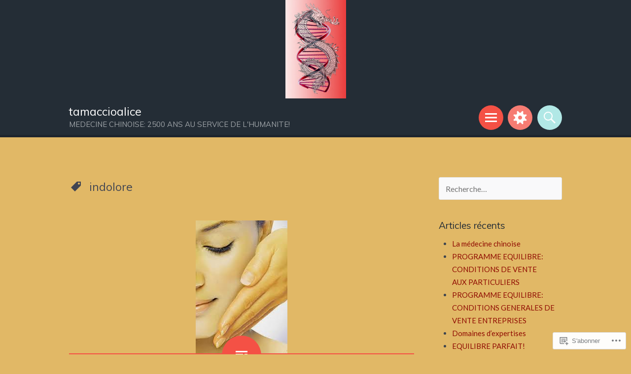

--- FILE ---
content_type: text/html; charset=UTF-8
request_url: https://tamaccioalice.com/tag/indolore/
body_size: 20973
content:
<!DOCTYPE html>
<html lang="fr-FR">
<head>
<meta charset="UTF-8">
<meta name="viewport" content="width=device-width, initial-scale=1">
<link rel="profile" href="http://gmpg.org/xfn/11">
<link rel="pingback" href="https://tamaccioalice.com/xmlrpc.php">

<title>indolore &#8211; tamaccioalice</title>
<script type="text/javascript">
  WebFontConfig = {"google":{"families":["Muli:r:latin,latin-ext","Lato:r,i,b,bi:latin,latin-ext"]},"api_url":"https:\/\/fonts-api.wp.com\/css"};
  (function() {
    var wf = document.createElement('script');
    wf.src = '/wp-content/plugins/custom-fonts/js/webfont.js';
    wf.type = 'text/javascript';
    wf.async = 'true';
    var s = document.getElementsByTagName('script')[0];
    s.parentNode.insertBefore(wf, s);
	})();
</script><style id="jetpack-custom-fonts-css">.wf-active body{font-family:"Lato",sans-serif}.wf-active button, .wf-active input, .wf-active select, .wf-active textarea{font-family:"Lato",sans-serif}.wf-active h1{font-family:"Muli",sans-serif;font-style:normal;font-weight:400}.wf-active .site-title{font-style:normal;font-weight:400}.wf-active .site-description{font-family:"Muli",sans-serif;font-style:normal;font-weight:400}.wf-active h2{font-family:"Muli",sans-serif;font-style:normal;font-weight:400}.wf-active h3{font-family:"Muli",sans-serif;font-style:normal;font-weight:400}.wf-active h4{font-family:"Muli",sans-serif;font-style:normal;font-weight:400}.wf-active h5{font-family:"Muli",sans-serif;font-style:normal;font-weight:400}.wf-active h6{font-family:"Muli",sans-serif;font-style:normal;font-weight:400}.wf-active h1{font-style:normal;font-weight:400}.wf-active h2{font-style:normal;font-weight:400}.wf-active h3{font-style:normal;font-weight:400}.wf-active h4{font-style:normal;font-weight:400}.wf-active h5{font-style:normal;font-weight:400}.wf-active h6{font-style:normal;font-weight:400}.wf-active blockquote{font-family:"Muli",sans-serif;font-style:normal;font-weight:400}.wf-active blockquote blockquote{font-style:normal;font-weight:400}</style>
<meta name='robots' content='max-image-preview:large' />

<!-- Async WordPress.com Remote Login -->
<script id="wpcom_remote_login_js">
var wpcom_remote_login_extra_auth = '';
function wpcom_remote_login_remove_dom_node_id( element_id ) {
	var dom_node = document.getElementById( element_id );
	if ( dom_node ) { dom_node.parentNode.removeChild( dom_node ); }
}
function wpcom_remote_login_remove_dom_node_classes( class_name ) {
	var dom_nodes = document.querySelectorAll( '.' + class_name );
	for ( var i = 0; i < dom_nodes.length; i++ ) {
		dom_nodes[ i ].parentNode.removeChild( dom_nodes[ i ] );
	}
}
function wpcom_remote_login_final_cleanup() {
	wpcom_remote_login_remove_dom_node_classes( "wpcom_remote_login_msg" );
	wpcom_remote_login_remove_dom_node_id( "wpcom_remote_login_key" );
	wpcom_remote_login_remove_dom_node_id( "wpcom_remote_login_validate" );
	wpcom_remote_login_remove_dom_node_id( "wpcom_remote_login_js" );
	wpcom_remote_login_remove_dom_node_id( "wpcom_request_access_iframe" );
	wpcom_remote_login_remove_dom_node_id( "wpcom_request_access_styles" );
}

// Watch for messages back from the remote login
window.addEventListener( "message", function( e ) {
	if ( e.origin === "https://r-login.wordpress.com" ) {
		var data = {};
		try {
			data = JSON.parse( e.data );
		} catch( e ) {
			wpcom_remote_login_final_cleanup();
			return;
		}

		if ( data.msg === 'LOGIN' ) {
			// Clean up the login check iframe
			wpcom_remote_login_remove_dom_node_id( "wpcom_remote_login_key" );

			var id_regex = new RegExp( /^[0-9]+$/ );
			var token_regex = new RegExp( /^.*|.*|.*$/ );
			if (
				token_regex.test( data.token )
				&& id_regex.test( data.wpcomid )
			) {
				// We have everything we need to ask for a login
				var script = document.createElement( "script" );
				script.setAttribute( "id", "wpcom_remote_login_validate" );
				script.src = '/remote-login.php?wpcom_remote_login=validate'
					+ '&wpcomid=' + data.wpcomid
					+ '&token=' + encodeURIComponent( data.token )
					+ '&host=' + window.location.protocol
					+ '//' + window.location.hostname
					+ '&postid=394'
					+ '&is_singular=';
				document.body.appendChild( script );
			}

			return;
		}

		// Safari ITP, not logged in, so redirect
		if ( data.msg === 'LOGIN-REDIRECT' ) {
			window.location = 'https://wordpress.com/log-in?redirect_to=' + window.location.href;
			return;
		}

		// Safari ITP, storage access failed, remove the request
		if ( data.msg === 'LOGIN-REMOVE' ) {
			var css_zap = 'html { -webkit-transition: margin-top 1s; transition: margin-top 1s; } /* 9001 */ html { margin-top: 0 !important; } * html body { margin-top: 0 !important; } @media screen and ( max-width: 782px ) { html { margin-top: 0 !important; } * html body { margin-top: 0 !important; } }';
			var style_zap = document.createElement( 'style' );
			style_zap.type = 'text/css';
			style_zap.appendChild( document.createTextNode( css_zap ) );
			document.body.appendChild( style_zap );

			var e = document.getElementById( 'wpcom_request_access_iframe' );
			e.parentNode.removeChild( e );

			document.cookie = 'wordpress_com_login_access=denied; path=/; max-age=31536000';

			return;
		}

		// Safari ITP
		if ( data.msg === 'REQUEST_ACCESS' ) {
			console.log( 'request access: safari' );

			// Check ITP iframe enable/disable knob
			if ( wpcom_remote_login_extra_auth !== 'safari_itp_iframe' ) {
				return;
			}

			// If we are in a "private window" there is no ITP.
			var private_window = false;
			try {
				var opendb = window.openDatabase( null, null, null, null );
			} catch( e ) {
				private_window = true;
			}

			if ( private_window ) {
				console.log( 'private window' );
				return;
			}

			var iframe = document.createElement( 'iframe' );
			iframe.id = 'wpcom_request_access_iframe';
			iframe.setAttribute( 'scrolling', 'no' );
			iframe.setAttribute( 'sandbox', 'allow-storage-access-by-user-activation allow-scripts allow-same-origin allow-top-navigation-by-user-activation' );
			iframe.src = 'https://r-login.wordpress.com/remote-login.php?wpcom_remote_login=request_access&origin=' + encodeURIComponent( data.origin ) + '&wpcomid=' + encodeURIComponent( data.wpcomid );

			var css = 'html { -webkit-transition: margin-top 1s; transition: margin-top 1s; } /* 9001 */ html { margin-top: 46px !important; } * html body { margin-top: 46px !important; } @media screen and ( max-width: 660px ) { html { margin-top: 71px !important; } * html body { margin-top: 71px !important; } #wpcom_request_access_iframe { display: block; height: 71px !important; } } #wpcom_request_access_iframe { border: 0px; height: 46px; position: fixed; top: 0; left: 0; width: 100%; min-width: 100%; z-index: 99999; background: #23282d; } ';

			var style = document.createElement( 'style' );
			style.type = 'text/css';
			style.id = 'wpcom_request_access_styles';
			style.appendChild( document.createTextNode( css ) );
			document.body.appendChild( style );

			document.body.appendChild( iframe );
		}

		if ( data.msg === 'DONE' ) {
			wpcom_remote_login_final_cleanup();
		}
	}
}, false );

// Inject the remote login iframe after the page has had a chance to load
// more critical resources
window.addEventListener( "DOMContentLoaded", function( e ) {
	var iframe = document.createElement( "iframe" );
	iframe.style.display = "none";
	iframe.setAttribute( "scrolling", "no" );
	iframe.setAttribute( "id", "wpcom_remote_login_key" );
	iframe.src = "https://r-login.wordpress.com/remote-login.php"
		+ "?wpcom_remote_login=key"
		+ "&origin=aHR0cHM6Ly90YW1hY2Npb2FsaWNlLmNvbQ%3D%3D"
		+ "&wpcomid=63537394"
		+ "&time=" + Math.floor( Date.now() / 1000 );
	document.body.appendChild( iframe );
}, false );
</script>
<link rel='dns-prefetch' href='//s0.wp.com' />
<link rel="alternate" type="application/rss+xml" title="tamaccioalice &raquo; Flux" href="https://tamaccioalice.com/feed/" />
<link rel="alternate" type="application/rss+xml" title="tamaccioalice &raquo; Flux des commentaires" href="https://tamaccioalice.com/comments/feed/" />
<link rel="alternate" type="application/rss+xml" title="tamaccioalice &raquo; Flux de l’étiquette indolore" href="https://tamaccioalice.com/tag/indolore/feed/" />
	<script type="text/javascript">
		/* <![CDATA[ */
		function addLoadEvent(func) {
			var oldonload = window.onload;
			if (typeof window.onload != 'function') {
				window.onload = func;
			} else {
				window.onload = function () {
					oldonload();
					func();
				}
			}
		}
		/* ]]> */
	</script>
	<style id='wp-emoji-styles-inline-css'>

	img.wp-smiley, img.emoji {
		display: inline !important;
		border: none !important;
		box-shadow: none !important;
		height: 1em !important;
		width: 1em !important;
		margin: 0 0.07em !important;
		vertical-align: -0.1em !important;
		background: none !important;
		padding: 0 !important;
	}
/*# sourceURL=wp-emoji-styles-inline-css */
</style>
<link crossorigin='anonymous' rel='stylesheet' id='all-css-2-1' href='/wp-content/plugins/gutenberg-core/v22.2.0/build/styles/block-library/style.css?m=1764855221i&cssminify=yes' type='text/css' media='all' />
<style id='wp-block-library-inline-css'>
.has-text-align-justify {
	text-align:justify;
}
.has-text-align-justify{text-align:justify;}

/*# sourceURL=wp-block-library-inline-css */
</style><style id='global-styles-inline-css'>
:root{--wp--preset--aspect-ratio--square: 1;--wp--preset--aspect-ratio--4-3: 4/3;--wp--preset--aspect-ratio--3-4: 3/4;--wp--preset--aspect-ratio--3-2: 3/2;--wp--preset--aspect-ratio--2-3: 2/3;--wp--preset--aspect-ratio--16-9: 16/9;--wp--preset--aspect-ratio--9-16: 9/16;--wp--preset--color--black: #000000;--wp--preset--color--cyan-bluish-gray: #abb8c3;--wp--preset--color--white: #ffffff;--wp--preset--color--pale-pink: #f78da7;--wp--preset--color--vivid-red: #cf2e2e;--wp--preset--color--luminous-vivid-orange: #ff6900;--wp--preset--color--luminous-vivid-amber: #fcb900;--wp--preset--color--light-green-cyan: #7bdcb5;--wp--preset--color--vivid-green-cyan: #00d084;--wp--preset--color--pale-cyan-blue: #8ed1fc;--wp--preset--color--vivid-cyan-blue: #0693e3;--wp--preset--color--vivid-purple: #9b51e0;--wp--preset--gradient--vivid-cyan-blue-to-vivid-purple: linear-gradient(135deg,rgb(6,147,227) 0%,rgb(155,81,224) 100%);--wp--preset--gradient--light-green-cyan-to-vivid-green-cyan: linear-gradient(135deg,rgb(122,220,180) 0%,rgb(0,208,130) 100%);--wp--preset--gradient--luminous-vivid-amber-to-luminous-vivid-orange: linear-gradient(135deg,rgb(252,185,0) 0%,rgb(255,105,0) 100%);--wp--preset--gradient--luminous-vivid-orange-to-vivid-red: linear-gradient(135deg,rgb(255,105,0) 0%,rgb(207,46,46) 100%);--wp--preset--gradient--very-light-gray-to-cyan-bluish-gray: linear-gradient(135deg,rgb(238,238,238) 0%,rgb(169,184,195) 100%);--wp--preset--gradient--cool-to-warm-spectrum: linear-gradient(135deg,rgb(74,234,220) 0%,rgb(151,120,209) 20%,rgb(207,42,186) 40%,rgb(238,44,130) 60%,rgb(251,105,98) 80%,rgb(254,248,76) 100%);--wp--preset--gradient--blush-light-purple: linear-gradient(135deg,rgb(255,206,236) 0%,rgb(152,150,240) 100%);--wp--preset--gradient--blush-bordeaux: linear-gradient(135deg,rgb(254,205,165) 0%,rgb(254,45,45) 50%,rgb(107,0,62) 100%);--wp--preset--gradient--luminous-dusk: linear-gradient(135deg,rgb(255,203,112) 0%,rgb(199,81,192) 50%,rgb(65,88,208) 100%);--wp--preset--gradient--pale-ocean: linear-gradient(135deg,rgb(255,245,203) 0%,rgb(182,227,212) 50%,rgb(51,167,181) 100%);--wp--preset--gradient--electric-grass: linear-gradient(135deg,rgb(202,248,128) 0%,rgb(113,206,126) 100%);--wp--preset--gradient--midnight: linear-gradient(135deg,rgb(2,3,129) 0%,rgb(40,116,252) 100%);--wp--preset--font-size--small: 13px;--wp--preset--font-size--medium: 20px;--wp--preset--font-size--large: 36px;--wp--preset--font-size--x-large: 42px;--wp--preset--font-family--albert-sans: 'Albert Sans', sans-serif;--wp--preset--font-family--alegreya: Alegreya, serif;--wp--preset--font-family--arvo: Arvo, serif;--wp--preset--font-family--bodoni-moda: 'Bodoni Moda', serif;--wp--preset--font-family--bricolage-grotesque: 'Bricolage Grotesque', sans-serif;--wp--preset--font-family--cabin: Cabin, sans-serif;--wp--preset--font-family--chivo: Chivo, sans-serif;--wp--preset--font-family--commissioner: Commissioner, sans-serif;--wp--preset--font-family--cormorant: Cormorant, serif;--wp--preset--font-family--courier-prime: 'Courier Prime', monospace;--wp--preset--font-family--crimson-pro: 'Crimson Pro', serif;--wp--preset--font-family--dm-mono: 'DM Mono', monospace;--wp--preset--font-family--dm-sans: 'DM Sans', sans-serif;--wp--preset--font-family--dm-serif-display: 'DM Serif Display', serif;--wp--preset--font-family--domine: Domine, serif;--wp--preset--font-family--eb-garamond: 'EB Garamond', serif;--wp--preset--font-family--epilogue: Epilogue, sans-serif;--wp--preset--font-family--fahkwang: Fahkwang, sans-serif;--wp--preset--font-family--figtree: Figtree, sans-serif;--wp--preset--font-family--fira-sans: 'Fira Sans', sans-serif;--wp--preset--font-family--fjalla-one: 'Fjalla One', sans-serif;--wp--preset--font-family--fraunces: Fraunces, serif;--wp--preset--font-family--gabarito: Gabarito, system-ui;--wp--preset--font-family--ibm-plex-mono: 'IBM Plex Mono', monospace;--wp--preset--font-family--ibm-plex-sans: 'IBM Plex Sans', sans-serif;--wp--preset--font-family--ibarra-real-nova: 'Ibarra Real Nova', serif;--wp--preset--font-family--instrument-serif: 'Instrument Serif', serif;--wp--preset--font-family--inter: Inter, sans-serif;--wp--preset--font-family--josefin-sans: 'Josefin Sans', sans-serif;--wp--preset--font-family--jost: Jost, sans-serif;--wp--preset--font-family--libre-baskerville: 'Libre Baskerville', serif;--wp--preset--font-family--libre-franklin: 'Libre Franklin', sans-serif;--wp--preset--font-family--literata: Literata, serif;--wp--preset--font-family--lora: Lora, serif;--wp--preset--font-family--merriweather: Merriweather, serif;--wp--preset--font-family--montserrat: Montserrat, sans-serif;--wp--preset--font-family--newsreader: Newsreader, serif;--wp--preset--font-family--noto-sans-mono: 'Noto Sans Mono', sans-serif;--wp--preset--font-family--nunito: Nunito, sans-serif;--wp--preset--font-family--open-sans: 'Open Sans', sans-serif;--wp--preset--font-family--overpass: Overpass, sans-serif;--wp--preset--font-family--pt-serif: 'PT Serif', serif;--wp--preset--font-family--petrona: Petrona, serif;--wp--preset--font-family--piazzolla: Piazzolla, serif;--wp--preset--font-family--playfair-display: 'Playfair Display', serif;--wp--preset--font-family--plus-jakarta-sans: 'Plus Jakarta Sans', sans-serif;--wp--preset--font-family--poppins: Poppins, sans-serif;--wp--preset--font-family--raleway: Raleway, sans-serif;--wp--preset--font-family--roboto: Roboto, sans-serif;--wp--preset--font-family--roboto-slab: 'Roboto Slab', serif;--wp--preset--font-family--rubik: Rubik, sans-serif;--wp--preset--font-family--rufina: Rufina, serif;--wp--preset--font-family--sora: Sora, sans-serif;--wp--preset--font-family--source-sans-3: 'Source Sans 3', sans-serif;--wp--preset--font-family--source-serif-4: 'Source Serif 4', serif;--wp--preset--font-family--space-mono: 'Space Mono', monospace;--wp--preset--font-family--syne: Syne, sans-serif;--wp--preset--font-family--texturina: Texturina, serif;--wp--preset--font-family--urbanist: Urbanist, sans-serif;--wp--preset--font-family--work-sans: 'Work Sans', sans-serif;--wp--preset--spacing--20: 0.44rem;--wp--preset--spacing--30: 0.67rem;--wp--preset--spacing--40: 1rem;--wp--preset--spacing--50: 1.5rem;--wp--preset--spacing--60: 2.25rem;--wp--preset--spacing--70: 3.38rem;--wp--preset--spacing--80: 5.06rem;--wp--preset--shadow--natural: 6px 6px 9px rgba(0, 0, 0, 0.2);--wp--preset--shadow--deep: 12px 12px 50px rgba(0, 0, 0, 0.4);--wp--preset--shadow--sharp: 6px 6px 0px rgba(0, 0, 0, 0.2);--wp--preset--shadow--outlined: 6px 6px 0px -3px rgb(255, 255, 255), 6px 6px rgb(0, 0, 0);--wp--preset--shadow--crisp: 6px 6px 0px rgb(0, 0, 0);}:where(.is-layout-flex){gap: 0.5em;}:where(.is-layout-grid){gap: 0.5em;}body .is-layout-flex{display: flex;}.is-layout-flex{flex-wrap: wrap;align-items: center;}.is-layout-flex > :is(*, div){margin: 0;}body .is-layout-grid{display: grid;}.is-layout-grid > :is(*, div){margin: 0;}:where(.wp-block-columns.is-layout-flex){gap: 2em;}:where(.wp-block-columns.is-layout-grid){gap: 2em;}:where(.wp-block-post-template.is-layout-flex){gap: 1.25em;}:where(.wp-block-post-template.is-layout-grid){gap: 1.25em;}.has-black-color{color: var(--wp--preset--color--black) !important;}.has-cyan-bluish-gray-color{color: var(--wp--preset--color--cyan-bluish-gray) !important;}.has-white-color{color: var(--wp--preset--color--white) !important;}.has-pale-pink-color{color: var(--wp--preset--color--pale-pink) !important;}.has-vivid-red-color{color: var(--wp--preset--color--vivid-red) !important;}.has-luminous-vivid-orange-color{color: var(--wp--preset--color--luminous-vivid-orange) !important;}.has-luminous-vivid-amber-color{color: var(--wp--preset--color--luminous-vivid-amber) !important;}.has-light-green-cyan-color{color: var(--wp--preset--color--light-green-cyan) !important;}.has-vivid-green-cyan-color{color: var(--wp--preset--color--vivid-green-cyan) !important;}.has-pale-cyan-blue-color{color: var(--wp--preset--color--pale-cyan-blue) !important;}.has-vivid-cyan-blue-color{color: var(--wp--preset--color--vivid-cyan-blue) !important;}.has-vivid-purple-color{color: var(--wp--preset--color--vivid-purple) !important;}.has-black-background-color{background-color: var(--wp--preset--color--black) !important;}.has-cyan-bluish-gray-background-color{background-color: var(--wp--preset--color--cyan-bluish-gray) !important;}.has-white-background-color{background-color: var(--wp--preset--color--white) !important;}.has-pale-pink-background-color{background-color: var(--wp--preset--color--pale-pink) !important;}.has-vivid-red-background-color{background-color: var(--wp--preset--color--vivid-red) !important;}.has-luminous-vivid-orange-background-color{background-color: var(--wp--preset--color--luminous-vivid-orange) !important;}.has-luminous-vivid-amber-background-color{background-color: var(--wp--preset--color--luminous-vivid-amber) !important;}.has-light-green-cyan-background-color{background-color: var(--wp--preset--color--light-green-cyan) !important;}.has-vivid-green-cyan-background-color{background-color: var(--wp--preset--color--vivid-green-cyan) !important;}.has-pale-cyan-blue-background-color{background-color: var(--wp--preset--color--pale-cyan-blue) !important;}.has-vivid-cyan-blue-background-color{background-color: var(--wp--preset--color--vivid-cyan-blue) !important;}.has-vivid-purple-background-color{background-color: var(--wp--preset--color--vivid-purple) !important;}.has-black-border-color{border-color: var(--wp--preset--color--black) !important;}.has-cyan-bluish-gray-border-color{border-color: var(--wp--preset--color--cyan-bluish-gray) !important;}.has-white-border-color{border-color: var(--wp--preset--color--white) !important;}.has-pale-pink-border-color{border-color: var(--wp--preset--color--pale-pink) !important;}.has-vivid-red-border-color{border-color: var(--wp--preset--color--vivid-red) !important;}.has-luminous-vivid-orange-border-color{border-color: var(--wp--preset--color--luminous-vivid-orange) !important;}.has-luminous-vivid-amber-border-color{border-color: var(--wp--preset--color--luminous-vivid-amber) !important;}.has-light-green-cyan-border-color{border-color: var(--wp--preset--color--light-green-cyan) !important;}.has-vivid-green-cyan-border-color{border-color: var(--wp--preset--color--vivid-green-cyan) !important;}.has-pale-cyan-blue-border-color{border-color: var(--wp--preset--color--pale-cyan-blue) !important;}.has-vivid-cyan-blue-border-color{border-color: var(--wp--preset--color--vivid-cyan-blue) !important;}.has-vivid-purple-border-color{border-color: var(--wp--preset--color--vivid-purple) !important;}.has-vivid-cyan-blue-to-vivid-purple-gradient-background{background: var(--wp--preset--gradient--vivid-cyan-blue-to-vivid-purple) !important;}.has-light-green-cyan-to-vivid-green-cyan-gradient-background{background: var(--wp--preset--gradient--light-green-cyan-to-vivid-green-cyan) !important;}.has-luminous-vivid-amber-to-luminous-vivid-orange-gradient-background{background: var(--wp--preset--gradient--luminous-vivid-amber-to-luminous-vivid-orange) !important;}.has-luminous-vivid-orange-to-vivid-red-gradient-background{background: var(--wp--preset--gradient--luminous-vivid-orange-to-vivid-red) !important;}.has-very-light-gray-to-cyan-bluish-gray-gradient-background{background: var(--wp--preset--gradient--very-light-gray-to-cyan-bluish-gray) !important;}.has-cool-to-warm-spectrum-gradient-background{background: var(--wp--preset--gradient--cool-to-warm-spectrum) !important;}.has-blush-light-purple-gradient-background{background: var(--wp--preset--gradient--blush-light-purple) !important;}.has-blush-bordeaux-gradient-background{background: var(--wp--preset--gradient--blush-bordeaux) !important;}.has-luminous-dusk-gradient-background{background: var(--wp--preset--gradient--luminous-dusk) !important;}.has-pale-ocean-gradient-background{background: var(--wp--preset--gradient--pale-ocean) !important;}.has-electric-grass-gradient-background{background: var(--wp--preset--gradient--electric-grass) !important;}.has-midnight-gradient-background{background: var(--wp--preset--gradient--midnight) !important;}.has-small-font-size{font-size: var(--wp--preset--font-size--small) !important;}.has-medium-font-size{font-size: var(--wp--preset--font-size--medium) !important;}.has-large-font-size{font-size: var(--wp--preset--font-size--large) !important;}.has-x-large-font-size{font-size: var(--wp--preset--font-size--x-large) !important;}.has-albert-sans-font-family{font-family: var(--wp--preset--font-family--albert-sans) !important;}.has-alegreya-font-family{font-family: var(--wp--preset--font-family--alegreya) !important;}.has-arvo-font-family{font-family: var(--wp--preset--font-family--arvo) !important;}.has-bodoni-moda-font-family{font-family: var(--wp--preset--font-family--bodoni-moda) !important;}.has-bricolage-grotesque-font-family{font-family: var(--wp--preset--font-family--bricolage-grotesque) !important;}.has-cabin-font-family{font-family: var(--wp--preset--font-family--cabin) !important;}.has-chivo-font-family{font-family: var(--wp--preset--font-family--chivo) !important;}.has-commissioner-font-family{font-family: var(--wp--preset--font-family--commissioner) !important;}.has-cormorant-font-family{font-family: var(--wp--preset--font-family--cormorant) !important;}.has-courier-prime-font-family{font-family: var(--wp--preset--font-family--courier-prime) !important;}.has-crimson-pro-font-family{font-family: var(--wp--preset--font-family--crimson-pro) !important;}.has-dm-mono-font-family{font-family: var(--wp--preset--font-family--dm-mono) !important;}.has-dm-sans-font-family{font-family: var(--wp--preset--font-family--dm-sans) !important;}.has-dm-serif-display-font-family{font-family: var(--wp--preset--font-family--dm-serif-display) !important;}.has-domine-font-family{font-family: var(--wp--preset--font-family--domine) !important;}.has-eb-garamond-font-family{font-family: var(--wp--preset--font-family--eb-garamond) !important;}.has-epilogue-font-family{font-family: var(--wp--preset--font-family--epilogue) !important;}.has-fahkwang-font-family{font-family: var(--wp--preset--font-family--fahkwang) !important;}.has-figtree-font-family{font-family: var(--wp--preset--font-family--figtree) !important;}.has-fira-sans-font-family{font-family: var(--wp--preset--font-family--fira-sans) !important;}.has-fjalla-one-font-family{font-family: var(--wp--preset--font-family--fjalla-one) !important;}.has-fraunces-font-family{font-family: var(--wp--preset--font-family--fraunces) !important;}.has-gabarito-font-family{font-family: var(--wp--preset--font-family--gabarito) !important;}.has-ibm-plex-mono-font-family{font-family: var(--wp--preset--font-family--ibm-plex-mono) !important;}.has-ibm-plex-sans-font-family{font-family: var(--wp--preset--font-family--ibm-plex-sans) !important;}.has-ibarra-real-nova-font-family{font-family: var(--wp--preset--font-family--ibarra-real-nova) !important;}.has-instrument-serif-font-family{font-family: var(--wp--preset--font-family--instrument-serif) !important;}.has-inter-font-family{font-family: var(--wp--preset--font-family--inter) !important;}.has-josefin-sans-font-family{font-family: var(--wp--preset--font-family--josefin-sans) !important;}.has-jost-font-family{font-family: var(--wp--preset--font-family--jost) !important;}.has-libre-baskerville-font-family{font-family: var(--wp--preset--font-family--libre-baskerville) !important;}.has-libre-franklin-font-family{font-family: var(--wp--preset--font-family--libre-franklin) !important;}.has-literata-font-family{font-family: var(--wp--preset--font-family--literata) !important;}.has-lora-font-family{font-family: var(--wp--preset--font-family--lora) !important;}.has-merriweather-font-family{font-family: var(--wp--preset--font-family--merriweather) !important;}.has-montserrat-font-family{font-family: var(--wp--preset--font-family--montserrat) !important;}.has-newsreader-font-family{font-family: var(--wp--preset--font-family--newsreader) !important;}.has-noto-sans-mono-font-family{font-family: var(--wp--preset--font-family--noto-sans-mono) !important;}.has-nunito-font-family{font-family: var(--wp--preset--font-family--nunito) !important;}.has-open-sans-font-family{font-family: var(--wp--preset--font-family--open-sans) !important;}.has-overpass-font-family{font-family: var(--wp--preset--font-family--overpass) !important;}.has-pt-serif-font-family{font-family: var(--wp--preset--font-family--pt-serif) !important;}.has-petrona-font-family{font-family: var(--wp--preset--font-family--petrona) !important;}.has-piazzolla-font-family{font-family: var(--wp--preset--font-family--piazzolla) !important;}.has-playfair-display-font-family{font-family: var(--wp--preset--font-family--playfair-display) !important;}.has-plus-jakarta-sans-font-family{font-family: var(--wp--preset--font-family--plus-jakarta-sans) !important;}.has-poppins-font-family{font-family: var(--wp--preset--font-family--poppins) !important;}.has-raleway-font-family{font-family: var(--wp--preset--font-family--raleway) !important;}.has-roboto-font-family{font-family: var(--wp--preset--font-family--roboto) !important;}.has-roboto-slab-font-family{font-family: var(--wp--preset--font-family--roboto-slab) !important;}.has-rubik-font-family{font-family: var(--wp--preset--font-family--rubik) !important;}.has-rufina-font-family{font-family: var(--wp--preset--font-family--rufina) !important;}.has-sora-font-family{font-family: var(--wp--preset--font-family--sora) !important;}.has-source-sans-3-font-family{font-family: var(--wp--preset--font-family--source-sans-3) !important;}.has-source-serif-4-font-family{font-family: var(--wp--preset--font-family--source-serif-4) !important;}.has-space-mono-font-family{font-family: var(--wp--preset--font-family--space-mono) !important;}.has-syne-font-family{font-family: var(--wp--preset--font-family--syne) !important;}.has-texturina-font-family{font-family: var(--wp--preset--font-family--texturina) !important;}.has-urbanist-font-family{font-family: var(--wp--preset--font-family--urbanist) !important;}.has-work-sans-font-family{font-family: var(--wp--preset--font-family--work-sans) !important;}
/*# sourceURL=global-styles-inline-css */
</style>

<style id='classic-theme-styles-inline-css'>
/*! This file is auto-generated */
.wp-block-button__link{color:#fff;background-color:#32373c;border-radius:9999px;box-shadow:none;text-decoration:none;padding:calc(.667em + 2px) calc(1.333em + 2px);font-size:1.125em}.wp-block-file__button{background:#32373c;color:#fff;text-decoration:none}
/*# sourceURL=/wp-includes/css/classic-themes.min.css */
</style>
<link crossorigin='anonymous' rel='stylesheet' id='all-css-4-1' href='/_static/??-eJyNj90KwjAMhV/ILGxuTi/ER5G1C7OzfzStw7e3U1FBUW9CcjjfSYKTB+lsJBvR6zQoyyid0E4eGauiXBclsDJeEwQ6FTX2iuPDARzPmgrJvMCXIJPgmRUo68Z3cXYY6lVHmky2fcMmnxkQwgdihlyNSgbiIYP8xt1k9EkguyAo4s+zRoq+k8f7jJws7pWVOJCloDLAn9t/d8P1gdm9M9uybZZVu1nVzXgBdw+ItA==&cssminify=yes' type='text/css' media='all' />
<style id='jetpack_facebook_likebox-inline-css'>
.widget_facebook_likebox {
	overflow: hidden;
}

/*# sourceURL=/wp-content/mu-plugins/jetpack-plugin/sun/modules/widgets/facebook-likebox/style.css */
</style>
<link crossorigin='anonymous' rel='stylesheet' id='all-css-6-1' href='/_static/??-eJzTLy/QTc7PK0nNK9HPLdUtyClNz8wr1i9KTcrJTwcy0/WTi5G5ekCujj52Temp+bo5+cmJJZn5eSgc3bScxMwikFb7XFtDE1NLExMLc0OTLACohS2q&cssminify=yes' type='text/css' media='all' />
<link crossorigin='anonymous' rel='stylesheet' id='print-css-7-1' href='/wp-content/mu-plugins/global-print/global-print.css?m=1465851035i&cssminify=yes' type='text/css' media='print' />
<style id='jetpack-global-styles-frontend-style-inline-css'>
:root { --font-headings: unset; --font-base: unset; --font-headings-default: -apple-system,BlinkMacSystemFont,"Segoe UI",Roboto,Oxygen-Sans,Ubuntu,Cantarell,"Helvetica Neue",sans-serif; --font-base-default: -apple-system,BlinkMacSystemFont,"Segoe UI",Roboto,Oxygen-Sans,Ubuntu,Cantarell,"Helvetica Neue",sans-serif;}
/*# sourceURL=jetpack-global-styles-frontend-style-inline-css */
</style>
<link crossorigin='anonymous' rel='stylesheet' id='all-css-10-1' href='/wp-content/themes/h4/global.css?m=1420737423i&cssminify=yes' type='text/css' media='all' />
<script type="text/javascript" id="wpcom-actionbar-placeholder-js-extra">
/* <![CDATA[ */
var actionbardata = {"siteID":"63537394","postID":"0","siteURL":"https://tamaccioalice.com","xhrURL":"https://tamaccioalice.com/wp-admin/admin-ajax.php","nonce":"bdae942ed4","isLoggedIn":"","statusMessage":"","subsEmailDefault":"instantly","proxyScriptUrl":"https://s0.wp.com/wp-content/js/wpcom-proxy-request.js?m=1513050504i&amp;ver=20211021","i18n":{"followedText":"Les nouvelles publications de ce site appara\u00eetront d\u00e9sormais dans votre \u003Ca href=\"https://wordpress.com/reader\"\u003ELecteur\u003C/a\u003E","foldBar":"R\u00e9duire cette barre","unfoldBar":"Agrandir cette barre","shortLinkCopied":"Lien court copi\u00e9 dans le presse-papier"}};
//# sourceURL=wpcom-actionbar-placeholder-js-extra
/* ]]> */
</script>
<script type="text/javascript" id="jetpack-mu-wpcom-settings-js-before">
/* <![CDATA[ */
var JETPACK_MU_WPCOM_SETTINGS = {"assetsUrl":"https://s0.wp.com/wp-content/mu-plugins/jetpack-mu-wpcom-plugin/sun/jetpack_vendor/automattic/jetpack-mu-wpcom/src/build/"};
//# sourceURL=jetpack-mu-wpcom-settings-js-before
/* ]]> */
</script>
<script crossorigin='anonymous' type='text/javascript'  src='/_static/??-eJzTLy/QTc7PK0nNK9HPKtYvyinRLSjKr6jUyyrW0QfKZeYl55SmpBaDJLMKS1OLKqGUXm5mHkFFurmZ6UWJJalQxfa5tobmRgamxgZmFpZZACbyLJI='></script>
<script type="text/javascript" id="rlt-proxy-js-after">
/* <![CDATA[ */
	rltInitialize( {"token":null,"iframeOrigins":["https:\/\/widgets.wp.com"]} );
//# sourceURL=rlt-proxy-js-after
/* ]]> */
</script>
<link rel="EditURI" type="application/rsd+xml" title="RSD" href="https://tamaccioalice.wordpress.com/xmlrpc.php?rsd" />
<meta name="generator" content="WordPress.com" />

<!-- Jetpack Open Graph Tags -->
<meta property="og:type" content="website" />
<meta property="og:title" content="indolore &#8211; tamaccioalice" />
<meta property="og:url" content="https://tamaccioalice.com/tag/indolore/" />
<meta property="og:site_name" content="tamaccioalice" />
<meta property="og:image" content="https://tamaccioalice.com/wp-content/uploads/2022/11/cropped-illust4.jpg?w=200" />
<meta property="og:image:width" content="200" />
<meta property="og:image:height" content="200" />
<meta property="og:image:alt" content="" />
<meta property="og:locale" content="fr_FR" />

<!-- End Jetpack Open Graph Tags -->
<link rel='openid.server' href='https://tamaccioalice.com/?openidserver=1' />
<link rel='openid.delegate' href='https://tamaccioalice.com/' />
<link rel="search" type="application/opensearchdescription+xml" href="https://tamaccioalice.com/osd.xml" title="tamaccioalice" />
<link rel="search" type="application/opensearchdescription+xml" href="https://s1.wp.com/opensearch.xml" title="WordPress.com" />
<meta name="theme-color" content="#e1b866" />
<style type="text/css">.recentcomments a{display:inline !important;padding:0 !important;margin:0 !important;}</style>		<style type="text/css">
			.recentcomments a {
				display: inline !important;
				padding: 0 !important;
				margin: 0 !important;
			}

			table.recentcommentsavatartop img.avatar, table.recentcommentsavatarend img.avatar {
				border: 0px;
				margin: 0;
			}

			table.recentcommentsavatartop a, table.recentcommentsavatarend a {
				border: 0px !important;
				background-color: transparent !important;
			}

			td.recentcommentsavatarend, td.recentcommentsavatartop {
				padding: 0px 0px 1px 0px;
				margin: 0px;
			}

			td.recentcommentstextend {
				border: none !important;
				padding: 0px 0px 2px 10px;
			}

			.rtl td.recentcommentstextend {
				padding: 0px 10px 2px 0px;
			}

			td.recentcommentstexttop {
				border: none;
				padding: 0px 0px 0px 10px;
			}

			.rtl td.recentcommentstexttop {
				padding: 0px 10px 0px 0px;
			}
		</style>
		<meta name="description" content="Articles traitant de indolore écrits par tamaccioalice" />
<style type="text/css" id="custom-background-css">
body.custom-background { background-color: #e1b866; }
</style>
	<style type="text/css" id="custom-colors-css">	div#respond,
	.comment-respond:after {
		border: 0 none !important;
	}
body { color: #656E7F;}
#secondary .widget { color: #3E454F;}
.page-title,.comments-title { color: #414552;}
.entry-meta, .entry-meta a, .entry-meta a:visited, .entry-meta a:hover, .pingback .edit-link, .pingback .edit-link:visited, .pingback .edit-link:hover, .trackback .edit-link, .trackback .edit-link:visited, .trackback .edit-link:hover, #cancel-comment-reply-link, #cancel-comment-reply-link:visited, #cancel-comment-reply-link:hover, .reply, .reply:visited, .reply:hover { color: #9BA2AF;}
h1,h2,h3,h4,h5,h6 { color: #242D36;}
#secondary .widget h1,#secondary .widget h2,#secondary .widget h3,#secondary .widget h4,#secondary .widget h5,#secondary .widget h6,.widget-title { color: #242D36;}
#tertiary .widget { color: #191919;}
.main-navigation a, .main-navigation a:visited,.main-navigation a:hover { color: #191919;}
.main-navigation ul ul a,.main-navigation ul ul a:hover,.main-navigation ul ul a:visited { color: #FFFFFF;}
.main-navigation .current_page_item > a, .main-navigation .current-menu-item > a,.main-navigation .current_page_item > a:visited, .main-navigation .current-menu-item > a:visited { color: #191919;}
.main-navigation ul .current_page_item > a, .main-navigation ul .current-menu-item > a { color: #FFFFFF;}
.panel .widget-area,.panel .widget-area .widget a,.panel .widget-area .widget .widget-title { color: #191919;}
.site-title a, .site-title a:visited { color: #FFFFFF;}
.site-footer a, .site-footer a:visited, .site-footer a:hover { color: #FFFFFF;}
.hentry.format-video:before,.hentry.format-audio:before { color: #FFFFFF;}
.hentry.format-link:before,.toggles #search-toggle:before,.panel#search-toggle-nav { color: #FFFFFF;}
.toggles #menu-toggle:before,.hentry:before,.page-links a:hover span.active-link,.page-links span.active-link,.panel#sidebar-toggle-nav,.page-links a span.active-link,.toggles #sidebar-toggle:before,.hentry.format-gallery:before, .hentry.format-aside:before { color: #FFFFFF;}
.toggles #social-links-toggle:before,.panel#social-links-toggle-nav,.hentry.sticky:before, .hentry.format-image:before { color: #FFFFFF;}
body { background-color: #e1b866;}
#infinite-footer { background-color: #e1b866;}
.panel#social-links-toggle-nav { background-color: #cdd851;}
.toggles #social-links-toggle:before { background-color: #cdd851;}
.panel#social-links-toggle-nav,.hentry.sticky:after, .hentry.format-image:after { border-color: #C4D137;}
.hentry.sticky, .hentry.format-image { border-color: #cdd851;}
.social-links a:before { color: #B2BF2B;}
.hentry.sticky:before, .hentry.format-image:before { background-color: #cdd851;}
.hentry.format-video:before,.hentry.format-audio:before { background-color: #9ba2af;}
.hentry.format-video,.hentry.format-audio { border-color: #9ba2af;}
.hentry.format-video:after,.hentry.format-audio:after { border-color: #8D95A4;}
.comment-body,.comment-author .avatar-wrapper,.author-archives-header,.author-archives-img { border-color: #9ba2af;}
.comment-body:after,.author-info:after { border-color: #8D95A4;}
.site-content [class*="post-navigation"] a:before { background-color: #9ba2af;}
.page-links a span.active-link,.toggles #sidebar-toggle:before,.hentry.format-gallery:before, .hentry.format-aside:before { background-color: #F67C73;}
.panel#sidebar-toggle-nav { background-color: #F67C73;}
.panel#sidebar-toggle-nav { border-color: #F5695F;}
.hentry.format-gallery, .hentry.format-aside { border-color: #F67C73;}
.hentry.format-gallery:after, .hentry.format-aside:after { border-color: #F5695F;}
.bypostauthor > .comment-body:after,.panel#menu-toggle-nav { border-color: #F34134;}
.hentry { border-color: #f45145;}
.milestone-countdown, .milestone-message { border-color: #f45145;}
.panel#menu-toggle-nav { background-color: #f45145;}
.hentry:after { border-color: #F34134;}
.bypostauthor > .comment-body { border-color: #f45145;}
.bypostauthor > .comment-body .comment-author:first-of-type .avatar-wrapper { border-color: #f45145;}
.toggles #menu-toggle:before,.hentry:before,.page-links a:hover span.active-link,.page-links span.active-link { background-color: #f45145;}
.entry-title { color: #DB1C0F;}
a, a:visited,.entry-title a, .entry-title a:visited { color: #DB1C0F;}
a:hover, a:focus, a:active { color: #DB1C0F;}
#secondary .widget a { color: #900C02;}
.comment-navigation a,.comment-navigation a:visited,.comment-navigation a:hover,.comment-navigation a:active,.comment-navigation a:focus { color: #900C02;}
.hentry.format-link { border-color: #b1e8e6;}
.hentry.format-link:before,.toggles #search-toggle:before { background-color: #b1e8e6;}
.hentry.format-link:after { border-color: #A4E4E1;}
.panel#search-toggle-nav { background-color: #b1e8e6;}
.panel#search-toggle-nav { border-color: #A4E4E1;}
</style>
<link rel="icon" href="https://tamaccioalice.com/wp-content/uploads/2022/11/cropped-illust4.jpg?w=32" sizes="32x32" />
<link rel="icon" href="https://tamaccioalice.com/wp-content/uploads/2022/11/cropped-illust4.jpg?w=192" sizes="192x192" />
<link rel="apple-touch-icon" href="https://tamaccioalice.com/wp-content/uploads/2022/11/cropped-illust4.jpg?w=180" />
<meta name="msapplication-TileImage" content="https://tamaccioalice.com/wp-content/uploads/2022/11/cropped-illust4.jpg?w=270" />
<link crossorigin='anonymous' rel='stylesheet' id='all-css-0-3' href='/wp-content/mu-plugins/jetpack-plugin/sun/modules/widgets/wordpress-post-widget/style.css?m=1685115060i&cssminify=yes' type='text/css' media='all' />
</head>

<body class="archive tag tag-indolore tag-27733446 custom-background wp-theme-pubsorbet customizer-styles-applied right-sidebar widgets-hidden jetpack-reblog-enabled custom-colors">
<div id="page" class="hfeed site">
		<header id="masthead" class="site-header" role="banner">
				<a href="https://tamaccioalice.com/" rel="home">
			<img src="https://tamaccioalice.com/wp-content/uploads/2016/08/logo_sur_fond_de_couleur.jpg" width="123" height="320" alt="">
		</a>
				<div class="site-header-wrapper">
			<div class="site-branding">
				<h1 class="site-title"><a href="https://tamaccioalice.com/" rel="home">tamaccioalice</a></h1>
				<h2 class="site-description">MEDECINE CHINOISE: 2500 ANS AU SERVICE DE L&#039;HUMANITE!</h2>
			</div>

			<div class="toggles">
				<div id="menu-toggle" class="toggle" title="Menu"><span class="screen-reader-text">Menu</span></div>
									<div id="sidebar-toggle" class="toggle" title="Gadgets"><span class="screen-reader-text">Gadgets</span></div>
												<div id="search-toggle" class="toggle" title="Recherche"><span class="screen-reader-text">Recherche</span></div>
			</div>
		</div>
	</header><!-- #masthead -->
	<div id="menu-toggle-nav" class="panel">
		<nav id="site-navigation" class="main-navigation" role="navigation">
			<a class="skip-link screen-reader-text" href="#content">Aller au contenu principal</a>

					</nav><!-- #site-navigation -->
	</div>
				<div id="sidebar-toggle-nav" class="panel">
	<div class="widget-areas">
		<div class="widget-area">
			<aside id="search-2" class="widget widget_search"><form role="search" method="get" class="search-form" action="https://tamaccioalice.com/">
	<label>
		<span class="screen-reader-text">Recherche pour&nbsp;:</span>
		<input type="search" class="search-field" placeholder="Recherche&hellip;" value="" name="s">
	</label>
	<input type="submit" class="search-submit" value="Rechercher">
</form>
</aside>
		<aside id="recent-posts-2" class="widget widget_recent_entries">
		<h1 class="widget-title">Articles récents</h1>
		<ul>
											<li>
					<a href="https://tamaccioalice.com/2024/03/26/la-medecine-chinoise/">La médecine chinoise</a>
									</li>
											<li>
					<a href="https://tamaccioalice.com/2022/09/12/programme-equilibre-conditions-de-vente-aux-particuliers/">PROGRAMME EQUILIBRE: CONDITIONS DE VENTE AUX&nbsp;PARTICULIERS</a>
									</li>
											<li>
					<a href="https://tamaccioalice.com/2022/08/22/conditions-generales-de-vente-entreprises/">PROGRAMME EQUILIBRE: CONDITIONS GENERALES DE VENTE&nbsp;ENTREPRISES</a>
									</li>
											<li>
					<a href="https://tamaccioalice.com/2022/08/09/domaines-dexpertises/">Domaines d&rsquo;expertises</a>
									</li>
											<li>
					<a href="https://tamaccioalice.com/2022/06/23/equilibre-parfait-2/">EQUILIBRE PARFAIT!</a>
									</li>
					</ul>

		</aside><aside id="recent-comments-2" class="widget widget_recent_comments"><h1 class="widget-title">Commentaires récents</h1>				<table class="recentcommentsavatar" cellspacing="0" cellpadding="0" border="0">
					<tr><td title="Tia" class="recentcommentsavatartop" style="height:48px; width:48px;"><a href="https://www.tiawheeler.com/" rel="nofollow"><img referrerpolicy="no-referrer" alt='Avatar de Tia' src='https://2.gravatar.com/avatar/e4c3133c56b521ce4ed4e1255c233256c56e2f131fb1256e16a7f962a96a8855?s=48&#038;d=identicon&#038;r=G' srcset='https://2.gravatar.com/avatar/e4c3133c56b521ce4ed4e1255c233256c56e2f131fb1256e16a7f962a96a8855?s=48&#038;d=identicon&#038;r=G 1x, https://2.gravatar.com/avatar/e4c3133c56b521ce4ed4e1255c233256c56e2f131fb1256e16a7f962a96a8855?s=72&#038;d=identicon&#038;r=G 1.5x, https://2.gravatar.com/avatar/e4c3133c56b521ce4ed4e1255c233256c56e2f131fb1256e16a7f962a96a8855?s=96&#038;d=identicon&#038;r=G 2x, https://2.gravatar.com/avatar/e4c3133c56b521ce4ed4e1255c233256c56e2f131fb1256e16a7f962a96a8855?s=144&#038;d=identicon&#038;r=G 3x, https://2.gravatar.com/avatar/e4c3133c56b521ce4ed4e1255c233256c56e2f131fb1256e16a7f962a96a8855?s=192&#038;d=identicon&#038;r=G 4x' class='avatar avatar-48' height='48' width='48' loading='lazy' decoding='async' /></a></td><td class="recentcommentstexttop" style=""><a href="https://www.tiawheeler.com/" rel="nofollow">Tia</a> dans <a href="https://tamaccioalice.com/2018/06/28/formations-hygiene-de-vie-2018-2019/comment-page-1/#comment-1440">Formations hygiène de vie&hellip;</a></td></tr><tr><td title="Domaines d&rsquo;expertises &#8211; tamaccioalice" class="recentcommentsavatarend" style="height:48px; width:48px;"><a href="https://tamaccioalice.com/2022/08/09/domaines-dexpertises/" rel="nofollow"><img referrerpolicy="no-referrer" alt='Avatar de Inconnu' src='https://tamaccioalice.com/wp-content/uploads/2022/11/cropped-illust4.jpg?w=48' srcset='https://tamaccioalice.com/wp-content/uploads/2022/11/cropped-illust4.jpg?w=48 1x, https://tamaccioalice.com/wp-content/uploads/2022/11/cropped-illust4.jpg?w=72 1.5x, https://tamaccioalice.com/wp-content/uploads/2022/11/cropped-illust4.jpg?w=96 2x, https://tamaccioalice.com/wp-content/uploads/2022/11/cropped-illust4.jpg?w=144 3x, https://tamaccioalice.com/wp-content/uploads/2022/11/cropped-illust4.jpg?w=192 4x' class='avatar avatar-48' height='48' width='48' loading='lazy' decoding='async' /></a></td><td class="recentcommentstextend" style=""><a href="https://tamaccioalice.com/2022/08/09/domaines-dexpertises/" rel="nofollow">Domaines d&rsquo;exp&hellip;</a> dans <a href="https://tamaccioalice.com/2022/06/23/equilibre-parfait-2/comment-page-1/#comment-1367">EQUILIBRE PARFAIT!</a></td></tr><tr><td title="Josepheen" class="recentcommentsavatarend" style="height:48px; width:48px;"><a href="https://www.alwosta.tn" rel="nofollow"><img referrerpolicy="no-referrer" alt='Avatar de Josepheen' src='https://0.gravatar.com/avatar/f1b44237102700ec0f97efec3b5d6e8882e1ffa2db28abe5e808df1fe5609b9f?s=48&#038;d=identicon&#038;r=G' srcset='https://0.gravatar.com/avatar/f1b44237102700ec0f97efec3b5d6e8882e1ffa2db28abe5e808df1fe5609b9f?s=48&#038;d=identicon&#038;r=G 1x, https://0.gravatar.com/avatar/f1b44237102700ec0f97efec3b5d6e8882e1ffa2db28abe5e808df1fe5609b9f?s=72&#038;d=identicon&#038;r=G 1.5x, https://0.gravatar.com/avatar/f1b44237102700ec0f97efec3b5d6e8882e1ffa2db28abe5e808df1fe5609b9f?s=96&#038;d=identicon&#038;r=G 2x, https://0.gravatar.com/avatar/f1b44237102700ec0f97efec3b5d6e8882e1ffa2db28abe5e808df1fe5609b9f?s=144&#038;d=identicon&#038;r=G 3x, https://0.gravatar.com/avatar/f1b44237102700ec0f97efec3b5d6e8882e1ffa2db28abe5e808df1fe5609b9f?s=192&#038;d=identicon&#038;r=G 4x' class='avatar avatar-48' height='48' width='48' loading='lazy' decoding='async' /></a></td><td class="recentcommentstextend" style=""><a href="https://www.alwosta.tn" rel="nofollow">Josepheen</a> dans <a href="https://tamaccioalice.com/2016/04/28/les-ventouses-en-silicone-une-autre-approche-pour-attenuer-la-cellulite-tan/comment-page-1/#comment-791">Les ventouses en silicone: une&hellip;</a></td></tr><tr><td title="Anneliese" class="recentcommentsavatarend" style="height:48px; width:48px;"><a href="http://knifesharpenerguide.drupalgardens.com" rel="nofollow"><img referrerpolicy="no-referrer" alt='Avatar de Anneliese' src='https://1.gravatar.com/avatar/a9ab9a0a119ad53dea1007a2011a56d78805c8016a284b991326642de6f0b862?s=48&#038;d=identicon&#038;r=G' srcset='https://1.gravatar.com/avatar/a9ab9a0a119ad53dea1007a2011a56d78805c8016a284b991326642de6f0b862?s=48&#038;d=identicon&#038;r=G 1x, https://1.gravatar.com/avatar/a9ab9a0a119ad53dea1007a2011a56d78805c8016a284b991326642de6f0b862?s=72&#038;d=identicon&#038;r=G 1.5x, https://1.gravatar.com/avatar/a9ab9a0a119ad53dea1007a2011a56d78805c8016a284b991326642de6f0b862?s=96&#038;d=identicon&#038;r=G 2x, https://1.gravatar.com/avatar/a9ab9a0a119ad53dea1007a2011a56d78805c8016a284b991326642de6f0b862?s=144&#038;d=identicon&#038;r=G 3x, https://1.gravatar.com/avatar/a9ab9a0a119ad53dea1007a2011a56d78805c8016a284b991326642de6f0b862?s=192&#038;d=identicon&#038;r=G 4x' class='avatar avatar-48' height='48' width='48' loading='lazy' decoding='async' /></a></td><td class="recentcommentstextend" style=""><a href="http://knifesharpenerguide.drupalgardens.com" rel="nofollow">Anneliese</a> dans <a href="https://tamaccioalice.com/2014/02/18/feasibility-study-of-acupuncture-for-reducing-sleep-disturbances-and-hot-flashes-in-post-menopausal-breast-cancer-survivors/comment-page-1/#comment-244">Feasibility Study of Acupunctu&hellip;</a></td></tr><tr><td title="Clifton" class="recentcommentsavatarend" style="height:48px; width:48px;"><a href="http://handsomelyemiss08.kazeo.com" rel="nofollow"><img referrerpolicy="no-referrer" alt='Avatar de Clifton' src='https://0.gravatar.com/avatar/f5f5667c64b47d6976b1f213156fc7d1fa4aba7a4887959ba5075fa73ab4f53b?s=48&#038;d=identicon&#038;r=G' srcset='https://0.gravatar.com/avatar/f5f5667c64b47d6976b1f213156fc7d1fa4aba7a4887959ba5075fa73ab4f53b?s=48&#038;d=identicon&#038;r=G 1x, https://0.gravatar.com/avatar/f5f5667c64b47d6976b1f213156fc7d1fa4aba7a4887959ba5075fa73ab4f53b?s=72&#038;d=identicon&#038;r=G 1.5x, https://0.gravatar.com/avatar/f5f5667c64b47d6976b1f213156fc7d1fa4aba7a4887959ba5075fa73ab4f53b?s=96&#038;d=identicon&#038;r=G 2x, https://0.gravatar.com/avatar/f5f5667c64b47d6976b1f213156fc7d1fa4aba7a4887959ba5075fa73ab4f53b?s=144&#038;d=identicon&#038;r=G 3x, https://0.gravatar.com/avatar/f5f5667c64b47d6976b1f213156fc7d1fa4aba7a4887959ba5075fa73ab4f53b?s=192&#038;d=identicon&#038;r=G 4x' class='avatar avatar-48' height='48' width='48' loading='lazy' decoding='async' /></a></td><td class="recentcommentstextend" style=""><a href="http://handsomelyemiss08.kazeo.com" rel="nofollow">Clifton</a> dans <a href="https://tamaccioalice.com/2014/02/18/feasibility-study-of-acupuncture-for-reducing-sleep-disturbances-and-hot-flashes-in-post-menopausal-breast-cancer-survivors/comment-page-1/#comment-199">Feasibility Study of Acupunctu&hellip;</a></td></tr>				</table>
				</aside><aside id="archives-2" class="widget widget_archive"><h1 class="widget-title">Archives</h1>
			<ul>
					<li><a href='https://tamaccioalice.com/2024/03/'>mars 2024</a></li>
	<li><a href='https://tamaccioalice.com/2022/09/'>septembre 2022</a></li>
	<li><a href='https://tamaccioalice.com/2022/08/'>août 2022</a></li>
	<li><a href='https://tamaccioalice.com/2022/06/'>juin 2022</a></li>
	<li><a href='https://tamaccioalice.com/2022/02/'>février 2022</a></li>
	<li><a href='https://tamaccioalice.com/2020/04/'>avril 2020</a></li>
	<li><a href='https://tamaccioalice.com/2019/09/'>septembre 2019</a></li>
	<li><a href='https://tamaccioalice.com/2018/06/'>juin 2018</a></li>
	<li><a href='https://tamaccioalice.com/2017/06/'>juin 2017</a></li>
	<li><a href='https://tamaccioalice.com/2017/05/'>Mai 2017</a></li>
	<li><a href='https://tamaccioalice.com/2016/07/'>juillet 2016</a></li>
	<li><a href='https://tamaccioalice.com/2016/04/'>avril 2016</a></li>
	<li><a href='https://tamaccioalice.com/2015/04/'>avril 2015</a></li>
	<li><a href='https://tamaccioalice.com/2015/02/'>février 2015</a></li>
	<li><a href='https://tamaccioalice.com/2014/11/'>novembre 2014</a></li>
	<li><a href='https://tamaccioalice.com/2014/06/'>juin 2014</a></li>
	<li><a href='https://tamaccioalice.com/2014/03/'>mars 2014</a></li>
	<li><a href='https://tamaccioalice.com/2014/02/'>février 2014</a></li>
			</ul>

			</aside><aside id="categories-2" class="widget widget_categories"><h1 class="widget-title">oriental medecine</h1><form action="https://tamaccioalice.com" method="get"><label class="screen-reader-text" for="cat">oriental medecine</label><select  name='cat' id='cat' class='postform'>
	<option value='-1'>Sélectionner une catégorie</option>
	<option class="level-0" value="5237748">medecine chinoise</option>
	<option class="level-0" value="6545711">meridiens</option>
	<option class="level-0" value="159373351">Oriental medecine</option>
	<option class="level-0" value="54873">Yang</option>
	<option class="level-0" value="294927">Yin</option>
</select>
</form><script type="text/javascript">
/* <![CDATA[ */

( ( dropdownId ) => {
	const dropdown = document.getElementById( dropdownId );
	function onSelectChange() {
		setTimeout( () => {
			if ( 'escape' === dropdown.dataset.lastkey ) {
				return;
			}
			if ( dropdown.value && parseInt( dropdown.value ) > 0 && dropdown instanceof HTMLSelectElement ) {
				dropdown.parentElement.submit();
			}
		}, 250 );
	}
	function onKeyUp( event ) {
		if ( 'Escape' === event.key ) {
			dropdown.dataset.lastkey = 'escape';
		} else {
			delete dropdown.dataset.lastkey;
		}
	}
	function onClick() {
		delete dropdown.dataset.lastkey;
	}
	dropdown.addEventListener( 'keyup', onKeyUp );
	dropdown.addEventListener( 'click', onClick );
	dropdown.addEventListener( 'change', onSelectChange );
})( "cat" );

//# sourceURL=WP_Widget_Categories%3A%3Awidget
/* ]]> */
</script>
</aside><aside id="meta-2" class="widget widget_meta"><h1 class="widget-title">Méta</h1>
		<ul>
			<li><a class="click-register" href="https://wordpress.com/start/fr?ref=wplogin">Créer un compte</a></li>			<li><a href="https://tamaccioalice.wordpress.com/wp-login.php">Connexion</a></li>
			<li><a href="https://tamaccioalice.com/feed/">Flux des publications</a></li>
			<li><a href="https://tamaccioalice.com/comments/feed/">Flux des commentaires</a></li>

			<li><a href="https://wordpress.com/" title="Propulsé par WordPress, plateforme de publication personnelle sémantique de pointe.">WordPress.com</a></li>
		</ul>

		</aside><!-- Invalid Facebook Page URL -->		</div>
		<div class="widget-area">
			<aside id="jetpack_display_posts_widget-3" class="widget widget_jetpack_display_posts_widget"></aside>		</div>
		<div class="widget-area">
					</div>
	</div>
</div>		<div id="search-toggle-nav" class="panel">
		<div class="search-wrapper">
			<form role="search" method="get" class="search-form" action="https://tamaccioalice.com/">
	<label>
		<span class="screen-reader-text">Recherche pour&nbsp;:</span>
		<input type="search" class="search-field" placeholder="Recherche&hellip;" value="" name="s">
	</label>
	<input type="submit" class="search-submit" value="Rechercher">
</form>
		</div>
	</div>
	<div id="content" class="site-content">

	<section id="primary" class="content-area">
		<main id="main" class="site-main" role="main">

		
			<header class="page-header">
				<h1 class="page-title">
					indolore				</h1>
											</header><!-- .page-header -->

						
				
	<figure class="entry-thumbnail">
		<a href="https://tamaccioalice.com/2015/04/23/rajeunissement-facial-par-micropuncture/" rel="bookmark"><img width="186" height="270" src="https://tamaccioalice.com/wp-content/uploads/2015/02/lifting1.jpg?w=186" class="attachment-index-thumb size-index-thumb wp-post-image" alt="" decoding="async" srcset="https://tamaccioalice.com/wp-content/uploads/2015/02/lifting1.jpg 186w, https://tamaccioalice.com/wp-content/uploads/2015/02/lifting1.jpg?w=103 103w" sizes="(max-width: 186px) 100vw, 186px" data-attachment-id="382" data-permalink="https://tamaccioalice.com/2015/02/06/lifting-chinois/lifting1/" data-orig-file="https://tamaccioalice.com/wp-content/uploads/2015/02/lifting1.jpg" data-orig-size="186,270" data-comments-opened="1" data-image-meta="{&quot;aperture&quot;:&quot;0&quot;,&quot;credit&quot;:&quot;&quot;,&quot;camera&quot;:&quot;&quot;,&quot;caption&quot;:&quot;&quot;,&quot;created_timestamp&quot;:&quot;0&quot;,&quot;copyright&quot;:&quot;&quot;,&quot;focal_length&quot;:&quot;0&quot;,&quot;iso&quot;:&quot;0&quot;,&quot;shutter_speed&quot;:&quot;0&quot;,&quot;title&quot;:&quot;&quot;,&quot;orientation&quot;:&quot;0&quot;}" data-image-title="lifting1" data-image-description="" data-image-caption="&lt;p&gt;Massage chinois &amp;laquo;&amp;nbsp;Tui Nas&amp;nbsp;&amp;raquo;&lt;/p&gt;
" data-medium-file="https://tamaccioalice.com/wp-content/uploads/2015/02/lifting1.jpg?w=186" data-large-file="https://tamaccioalice.com/wp-content/uploads/2015/02/lifting1.jpg?w=186" /></a>
	</figure>
<article id="post-394" class="post-394 post type-post status-publish format-standard has-post-thumbnail hentry category-oriental-medecine tag-acupuncture tag-affiner-le-grain-de-la-peau tag-aix-en-provence tag-beaute-du-visage-et-du-cou tag-beaute-jeunesse tag-bilan-energetique tag-emotions tag-hydrataion-de-la-peau tag-indolore tag-medecine-chinoise tag-meridiens tag-naturelle tag-rajeunissement-sans-chirurgie tag-relaxante tag-relachement-musculaire tag-rides tag-rougeurs-boutons tag-sans-effets-secondaires tag-tonicite-musculaire">
		<header class="entry-header">
		<h1 class="entry-title"><a href="https://tamaccioalice.com/2015/04/23/rajeunissement-facial-par-micropuncture/" rel="bookmark">Rajeunissement facial avec les Soins Traditionnels&nbsp;Chinois</a></h1>	</header><!-- .entry-header -->

		<div class="entry-content">
		<p>Le rajeunissement facial <strong>selon les soins traditionnels chinois</strong> utilise principalement la pression digitale, la technique Gua Sha et le roller Ridoki.</p>
<p>C&rsquo;est une technique merveilleusement relaxante, indolore, naturelle, sans effets secondaires, sans produits injectés, innovante et remarquable dans le maintien de la beauté du visage et du cou.</p>
<p>Idéal pour affiner grain de peau, redonner un teint éclatant après une affection par exemple, stimuler la tonicité du visage, contenir, atténuer fortement les &laquo;&nbsp;marques du temps&nbsp;&raquo;.</p>
<p>Comme une séance de soins traditionnels chinois classiques, nous débutons par un bilan énergétique afin de déterminer les points à stimuler.</p>
<p>Les points stimulés se trouvent sur les trajets des méridiens qui terminent pratiquement tous au visage.</p>
<p>L&#8217;emplacement des rides et imperfections est significatif de problèmes de nutrition par exemple ou des émotions que vous traversez.</p>
<p>Faire un point sur la nutrition selon les soins traditionnels chinois ainsi que vous aider à mieux gérer vos passages difficiles fait partie de la séance: c&rsquo;est  une <strong>méthode globale</strong> de bien-être et <strong>c&rsquo;est ce qui en fait toute sa richesse car elle est totalement individualisée.</strong></p>
<p>Il est important de stimuler certains points du corps afin d&rsquo;obtenir un effet durable.</p>
<p>Certains points des méridiens peuvent vous aider si:</p>
<p>Vous avez une mauvaise hydratation de la peau,</p>
<p>Vous souffrez de relâchement musculaire,</p>
<p>Vous avez des tâches sur la peau, des rougeurs, des boutons&#8230;</p>
<p>La séance est une aide globale à votre besoin: prévenir les effets du temps, maximiser votre beauté, atténuer les marques du temps.</p>
<p>Technique idéale pour <em>celles et ceux</em> qui cherchent une solution naturelle respectant l&rsquo;harmonie de leur visage.</p>
<p>Attention: si vous recherchez un effet &laquo;&nbsp;spectaculaire et radical&nbsp;&raquo;, il vaut mieux vous adresser à la médecine esthétique classique.</p>
<p>combien de séances?</p>
<p>A partir de 30 ans en prévention: 4 séances par an.</p>
<p>A partir de 40 ans, je propose des forfaits 5 ou 10 séances suivant les besoins.</p>
<p>Le Forfait est valable un an date à date et peut être payé en plusieurs fois. Délivrance d&rsquo;une facture.</p>
<p>Renseignements Tarifs et informations générales:</p>
<p>Alice Tamaccio 06 22 19 38 91- Aix en Provence.</p>
<p>NB: ces séances ne vous dispensent d&rsquo;un avis médical surtout si vous souffrez d&rsquo;une quelconque affection, parlez-en à votre docteur en médecine générale, merci!</p>
		<div id="geo-post-394" class="geo geo-post" style="display: none">
			<span class="latitude">43.529742</span>
			<span class="longitude">5.447427</span>
		</div>			</div><!-- .entry-content -->
	
	<footer class="entry-meta">
		<span class="post-date"><a href="https://tamaccioalice.com/2015/04/23/rajeunissement-facial-par-micropuncture/" title="2:30  " rel="bookmark"><time class="entry-date" datetime="2015-04-23T14:30:37+00:00">avril 23, 2015</time></a></span><span class="byline"><span class="author vcard"><a class="url fn n" href="https://tamaccioalice.com/author/tamaccioalice/" title="Voir tous les articles par tamaccioalice" rel="author">tamaccioalice</a></span></span>		
			<span class="tags-links"><a href="https://tamaccioalice.com/tag/acupuncture/" rel="tag">acupuncture</a>, <a href="https://tamaccioalice.com/tag/affiner-le-grain-de-la-peau/" rel="tag">affiner le grain de la peau</a>, <a href="https://tamaccioalice.com/tag/aix-en-provence/" rel="tag">aix en provence</a>, <a href="https://tamaccioalice.com/tag/beaute-du-visage-et-du-cou/" rel="tag">beauté du visage et du cou</a>, <a href="https://tamaccioalice.com/tag/beaute-jeunesse/" rel="tag">beauté jeunesse</a>, <a href="https://tamaccioalice.com/tag/bilan-energetique/" rel="tag">bilan energetique</a>, <a href="https://tamaccioalice.com/tag/emotions/" rel="tag">emotions</a>, <a href="https://tamaccioalice.com/tag/hydrataion-de-la-peau/" rel="tag">hydrataion de la peau</a>, <a href="https://tamaccioalice.com/tag/indolore/" rel="tag">indolore</a>, <a href="https://tamaccioalice.com/tag/medecine-chinoise/" rel="tag">medecine chinoise</a>, <a href="https://tamaccioalice.com/tag/meridiens/" rel="tag">meridiens</a>, <a href="https://tamaccioalice.com/tag/naturelle/" rel="tag">naturelle</a>, <a href="https://tamaccioalice.com/tag/rajeunissement-sans-chirurgie/" rel="tag">rajeunissement sans chirurgie</a>, <a href="https://tamaccioalice.com/tag/relaxante/" rel="tag">relaxante</a>, <a href="https://tamaccioalice.com/tag/relachement-musculaire/" rel="tag">relâchement musculaire</a>, <a href="https://tamaccioalice.com/tag/rides/" rel="tag">rides</a>, <a href="https://tamaccioalice.com/tag/rougeurs-boutons/" rel="tag">rougeurs boutons</a>, <a href="https://tamaccioalice.com/tag/sans-effets-secondaires/" rel="tag">sans effets secondaires</a>, <a href="https://tamaccioalice.com/tag/tonicite-musculaire/" rel="tag">tonicité musculaire</a></span>		
				<span class="comments-link"><a href="https://tamaccioalice.com/2015/04/23/rajeunissement-facial-par-micropuncture/#respond">Poster un commentaire</a></span>
		
			</footer><!-- .entry-meta -->
</article><!-- #post-## -->

			
				
	<figure class="entry-thumbnail">
		<a href="https://tamaccioalice.com/2015/02/06/lifting-chinois/" rel="bookmark"><img width="186" height="270" src="https://tamaccioalice.com/wp-content/uploads/2015/02/lifting1.jpg?w=186" class="attachment-index-thumb size-index-thumb wp-post-image" alt="" decoding="async" loading="lazy" srcset="https://tamaccioalice.com/wp-content/uploads/2015/02/lifting1.jpg 186w, https://tamaccioalice.com/wp-content/uploads/2015/02/lifting1.jpg?w=103 103w" sizes="(max-width: 186px) 100vw, 186px" data-attachment-id="382" data-permalink="https://tamaccioalice.com/2015/02/06/lifting-chinois/lifting1/" data-orig-file="https://tamaccioalice.com/wp-content/uploads/2015/02/lifting1.jpg" data-orig-size="186,270" data-comments-opened="1" data-image-meta="{&quot;aperture&quot;:&quot;0&quot;,&quot;credit&quot;:&quot;&quot;,&quot;camera&quot;:&quot;&quot;,&quot;caption&quot;:&quot;&quot;,&quot;created_timestamp&quot;:&quot;0&quot;,&quot;copyright&quot;:&quot;&quot;,&quot;focal_length&quot;:&quot;0&quot;,&quot;iso&quot;:&quot;0&quot;,&quot;shutter_speed&quot;:&quot;0&quot;,&quot;title&quot;:&quot;&quot;,&quot;orientation&quot;:&quot;0&quot;}" data-image-title="lifting1" data-image-description="" data-image-caption="&lt;p&gt;Massage chinois &amp;laquo;&amp;nbsp;Tui Nas&amp;nbsp;&amp;raquo;&lt;/p&gt;
" data-medium-file="https://tamaccioalice.com/wp-content/uploads/2015/02/lifting1.jpg?w=186" data-large-file="https://tamaccioalice.com/wp-content/uploads/2015/02/lifting1.jpg?w=186" /></a>
	</figure>
<article id="post-381" class="post-381 post type-post status-publish format-standard has-post-thumbnail hentry category-oriental-medecine tag-acupuncture tag-aix-en-provence tag-alimentation tag-beaute-jeunesse tag-durable tag-huiles-essentielles tag-hydratation tag-indolore tag-masque-bio tag-naturel tag-produits-de-comblement tag-rides tag-sans-effets-secondaires tag-sommeil tag-visage">
		<header class="entry-header">
		<h1 class="entry-title"><a href="https://tamaccioalice.com/2015/02/06/lifting-chinois/" rel="bookmark">Lifting chinois</a></h1>	</header><!-- .entry-header -->

		<div class="entry-content">
		<p>Chaque ride a une signification en médecine chinoise.</p>
<p>La beauté est une affaire de paix intérieure, de sommeil, d&rsquo;alimentation correcte et d&rsquo;un travail tout en finesse sur le relâchement musculaire.</p>
<p>Le lifting chinois, issu de la médecine chinoise, permet de retarder les effets du temps, de donner un coup d&rsquo;éclat et de tonus aux muscles du visage et à la peau.</p>
<p>En stimulant les points d&rsquo;acupuncture ou les muscles du visage, il est possible d&rsquo;obtenir un résultat naturel et satisfaisant et <strong>surtout durable.</strong></p>
<p>Indolore , naturel, sans effets secondaires, moins cher que l&rsquo;achat de coûteuses crèmes aux effets éphémères,  il peut s&rsquo;appliquer dès 30 ans.</p>
<p>La séance se déroule d&rsquo;abord par un dialogue sur vos habitudes de vie (hygiène de vie, alimentation etc..)</p>
<p>puis par un <strong>massage tui nas</strong> extrêmement doux du visage et du cou</p>
<p>Enfin par elle se termine par la <strong>stimulation</strong> de certains points d&rsquo;acupuncture et des muscles du visage ce qui permet un <strong>effet durable et ciblé</strong>.</p>
<p>Le lifting chinois <strong>s&rsquo;adresse aux personnes</strong> ne souhaitant pas un effet radical comme la chirurgie ou ne désirant pas, par conviction personnelle ou allergie, d&rsquo;injonction de produits de comblement.</p>
<p>Le +: en tant que praticienne en médecine chinoise, mes compétences s&rsquo;étendent aux conseils personnalisés sur l&rsquo;alimentation et la confection de masques BIO ainsi que sur l&rsquo;utilisation des huiles essentielles réputées pour les actions sur la beauté et la jeunesse de la peau.</p>
<p>Consultations sur Aix en Provence</p>
<p>Alice Tamaccio, praticienne en médecine chinoise depuis 2008.</p>
<p>27 rue Fernand DOL 13100 aix en provence  tamaccioalice@gmail.com</p>
<p>06 22 19 38 91. Etablissement de forfaits et de factures.</p>
			</div><!-- .entry-content -->
	
	<footer class="entry-meta">
		<span class="post-date"><a href="https://tamaccioalice.com/2015/02/06/lifting-chinois/" title="11:34  " rel="bookmark"><time class="entry-date" datetime="2015-02-06T11:34:43+00:00">février 6, 2015</time></a></span><span class="byline"><span class="author vcard"><a class="url fn n" href="https://tamaccioalice.com/author/tamaccioalice/" title="Voir tous les articles par tamaccioalice" rel="author">tamaccioalice</a></span></span>		
			<span class="tags-links"><a href="https://tamaccioalice.com/tag/acupuncture/" rel="tag">acupuncture</a>, <a href="https://tamaccioalice.com/tag/aix-en-provence/" rel="tag">aix en provence</a>, <a href="https://tamaccioalice.com/tag/alimentation/" rel="tag">alimentation</a>, <a href="https://tamaccioalice.com/tag/beaute-jeunesse/" rel="tag">beauté jeunesse</a>, <a href="https://tamaccioalice.com/tag/durable/" rel="tag">durable</a>, <a href="https://tamaccioalice.com/tag/huiles-essentielles/" rel="tag">huiles essentielles</a>, <a href="https://tamaccioalice.com/tag/hydratation/" rel="tag">hydratation</a>, <a href="https://tamaccioalice.com/tag/indolore/" rel="tag">indolore</a>, <a href="https://tamaccioalice.com/tag/masque-bio/" rel="tag">masque bio</a>, <a href="https://tamaccioalice.com/tag/naturel/" rel="tag">naturel</a>, <a href="https://tamaccioalice.com/tag/produits-de-comblement/" rel="tag">produits de comblement</a>, <a href="https://tamaccioalice.com/tag/rides/" rel="tag">rides</a>, <a href="https://tamaccioalice.com/tag/sans-effets-secondaires/" rel="tag">sans effets secondaires</a>, <a href="https://tamaccioalice.com/tag/sommeil/" rel="tag">sommeil</a>, <a href="https://tamaccioalice.com/tag/visage/" rel="tag">visage</a></span>		
				<span class="comments-link"><a href="https://tamaccioalice.com/2015/02/06/lifting-chinois/#respond">Poster un commentaire</a></span>
		
			</footer><!-- .entry-meta -->
</article><!-- #post-## -->

			
			
		
		</main><!-- #main -->
	</section><!-- #primary -->

	<div id="secondary" class="widget-area" role="complementary">
				<aside id="search-2" class="widget widget_search"><form role="search" method="get" class="search-form" action="https://tamaccioalice.com/">
	<label>
		<span class="screen-reader-text">Recherche pour&nbsp;:</span>
		<input type="search" class="search-field" placeholder="Recherche&hellip;" value="" name="s">
	</label>
	<input type="submit" class="search-submit" value="Rechercher">
</form>
</aside>
		<aside id="recent-posts-2" class="widget widget_recent_entries">
		<h1 class="widget-title">Articles récents</h1>
		<ul>
											<li>
					<a href="https://tamaccioalice.com/2024/03/26/la-medecine-chinoise/">La médecine chinoise</a>
									</li>
											<li>
					<a href="https://tamaccioalice.com/2022/09/12/programme-equilibre-conditions-de-vente-aux-particuliers/">PROGRAMME EQUILIBRE: CONDITIONS DE VENTE AUX&nbsp;PARTICULIERS</a>
									</li>
											<li>
					<a href="https://tamaccioalice.com/2022/08/22/conditions-generales-de-vente-entreprises/">PROGRAMME EQUILIBRE: CONDITIONS GENERALES DE VENTE&nbsp;ENTREPRISES</a>
									</li>
											<li>
					<a href="https://tamaccioalice.com/2022/08/09/domaines-dexpertises/">Domaines d&rsquo;expertises</a>
									</li>
											<li>
					<a href="https://tamaccioalice.com/2022/06/23/equilibre-parfait-2/">EQUILIBRE PARFAIT!</a>
									</li>
					</ul>

		</aside><aside id="recent-comments-2" class="widget widget_recent_comments"><h1 class="widget-title">Commentaires récents</h1>				<table class="recentcommentsavatar" cellspacing="0" cellpadding="0" border="0">
					<tr><td title="Tia" class="recentcommentsavatartop" style="height:48px; width:48px;"><a href="https://www.tiawheeler.com/" rel="nofollow"><img referrerpolicy="no-referrer" alt='Avatar de Tia' src='https://2.gravatar.com/avatar/e4c3133c56b521ce4ed4e1255c233256c56e2f131fb1256e16a7f962a96a8855?s=48&#038;d=identicon&#038;r=G' srcset='https://2.gravatar.com/avatar/e4c3133c56b521ce4ed4e1255c233256c56e2f131fb1256e16a7f962a96a8855?s=48&#038;d=identicon&#038;r=G 1x, https://2.gravatar.com/avatar/e4c3133c56b521ce4ed4e1255c233256c56e2f131fb1256e16a7f962a96a8855?s=72&#038;d=identicon&#038;r=G 1.5x, https://2.gravatar.com/avatar/e4c3133c56b521ce4ed4e1255c233256c56e2f131fb1256e16a7f962a96a8855?s=96&#038;d=identicon&#038;r=G 2x, https://2.gravatar.com/avatar/e4c3133c56b521ce4ed4e1255c233256c56e2f131fb1256e16a7f962a96a8855?s=144&#038;d=identicon&#038;r=G 3x, https://2.gravatar.com/avatar/e4c3133c56b521ce4ed4e1255c233256c56e2f131fb1256e16a7f962a96a8855?s=192&#038;d=identicon&#038;r=G 4x' class='avatar avatar-48' height='48' width='48' loading='lazy' decoding='async' /></a></td><td class="recentcommentstexttop" style=""><a href="https://www.tiawheeler.com/" rel="nofollow">Tia</a> dans <a href="https://tamaccioalice.com/2018/06/28/formations-hygiene-de-vie-2018-2019/comment-page-1/#comment-1440">Formations hygiène de vie&hellip;</a></td></tr><tr><td title="Domaines d&rsquo;expertises &#8211; tamaccioalice" class="recentcommentsavatarend" style="height:48px; width:48px;"><a href="https://tamaccioalice.com/2022/08/09/domaines-dexpertises/" rel="nofollow"><img referrerpolicy="no-referrer" alt='Avatar de Inconnu' src='https://tamaccioalice.com/wp-content/uploads/2022/11/cropped-illust4.jpg?w=48' srcset='https://tamaccioalice.com/wp-content/uploads/2022/11/cropped-illust4.jpg?w=48 1x, https://tamaccioalice.com/wp-content/uploads/2022/11/cropped-illust4.jpg?w=72 1.5x, https://tamaccioalice.com/wp-content/uploads/2022/11/cropped-illust4.jpg?w=96 2x, https://tamaccioalice.com/wp-content/uploads/2022/11/cropped-illust4.jpg?w=144 3x, https://tamaccioalice.com/wp-content/uploads/2022/11/cropped-illust4.jpg?w=192 4x' class='avatar avatar-48' height='48' width='48' loading='lazy' decoding='async' /></a></td><td class="recentcommentstextend" style=""><a href="https://tamaccioalice.com/2022/08/09/domaines-dexpertises/" rel="nofollow">Domaines d&rsquo;exp&hellip;</a> dans <a href="https://tamaccioalice.com/2022/06/23/equilibre-parfait-2/comment-page-1/#comment-1367">EQUILIBRE PARFAIT!</a></td></tr><tr><td title="Josepheen" class="recentcommentsavatarend" style="height:48px; width:48px;"><a href="https://www.alwosta.tn" rel="nofollow"><img referrerpolicy="no-referrer" alt='Avatar de Josepheen' src='https://0.gravatar.com/avatar/f1b44237102700ec0f97efec3b5d6e8882e1ffa2db28abe5e808df1fe5609b9f?s=48&#038;d=identicon&#038;r=G' srcset='https://0.gravatar.com/avatar/f1b44237102700ec0f97efec3b5d6e8882e1ffa2db28abe5e808df1fe5609b9f?s=48&#038;d=identicon&#038;r=G 1x, https://0.gravatar.com/avatar/f1b44237102700ec0f97efec3b5d6e8882e1ffa2db28abe5e808df1fe5609b9f?s=72&#038;d=identicon&#038;r=G 1.5x, https://0.gravatar.com/avatar/f1b44237102700ec0f97efec3b5d6e8882e1ffa2db28abe5e808df1fe5609b9f?s=96&#038;d=identicon&#038;r=G 2x, https://0.gravatar.com/avatar/f1b44237102700ec0f97efec3b5d6e8882e1ffa2db28abe5e808df1fe5609b9f?s=144&#038;d=identicon&#038;r=G 3x, https://0.gravatar.com/avatar/f1b44237102700ec0f97efec3b5d6e8882e1ffa2db28abe5e808df1fe5609b9f?s=192&#038;d=identicon&#038;r=G 4x' class='avatar avatar-48' height='48' width='48' loading='lazy' decoding='async' /></a></td><td class="recentcommentstextend" style=""><a href="https://www.alwosta.tn" rel="nofollow">Josepheen</a> dans <a href="https://tamaccioalice.com/2016/04/28/les-ventouses-en-silicone-une-autre-approche-pour-attenuer-la-cellulite-tan/comment-page-1/#comment-791">Les ventouses en silicone: une&hellip;</a></td></tr><tr><td title="Anneliese" class="recentcommentsavatarend" style="height:48px; width:48px;"><a href="http://knifesharpenerguide.drupalgardens.com" rel="nofollow"><img referrerpolicy="no-referrer" alt='Avatar de Anneliese' src='https://1.gravatar.com/avatar/a9ab9a0a119ad53dea1007a2011a56d78805c8016a284b991326642de6f0b862?s=48&#038;d=identicon&#038;r=G' srcset='https://1.gravatar.com/avatar/a9ab9a0a119ad53dea1007a2011a56d78805c8016a284b991326642de6f0b862?s=48&#038;d=identicon&#038;r=G 1x, https://1.gravatar.com/avatar/a9ab9a0a119ad53dea1007a2011a56d78805c8016a284b991326642de6f0b862?s=72&#038;d=identicon&#038;r=G 1.5x, https://1.gravatar.com/avatar/a9ab9a0a119ad53dea1007a2011a56d78805c8016a284b991326642de6f0b862?s=96&#038;d=identicon&#038;r=G 2x, https://1.gravatar.com/avatar/a9ab9a0a119ad53dea1007a2011a56d78805c8016a284b991326642de6f0b862?s=144&#038;d=identicon&#038;r=G 3x, https://1.gravatar.com/avatar/a9ab9a0a119ad53dea1007a2011a56d78805c8016a284b991326642de6f0b862?s=192&#038;d=identicon&#038;r=G 4x' class='avatar avatar-48' height='48' width='48' loading='lazy' decoding='async' /></a></td><td class="recentcommentstextend" style=""><a href="http://knifesharpenerguide.drupalgardens.com" rel="nofollow">Anneliese</a> dans <a href="https://tamaccioalice.com/2014/02/18/feasibility-study-of-acupuncture-for-reducing-sleep-disturbances-and-hot-flashes-in-post-menopausal-breast-cancer-survivors/comment-page-1/#comment-244">Feasibility Study of Acupunctu&hellip;</a></td></tr><tr><td title="Clifton" class="recentcommentsavatarend" style="height:48px; width:48px;"><a href="http://handsomelyemiss08.kazeo.com" rel="nofollow"><img referrerpolicy="no-referrer" alt='Avatar de Clifton' src='https://0.gravatar.com/avatar/f5f5667c64b47d6976b1f213156fc7d1fa4aba7a4887959ba5075fa73ab4f53b?s=48&#038;d=identicon&#038;r=G' srcset='https://0.gravatar.com/avatar/f5f5667c64b47d6976b1f213156fc7d1fa4aba7a4887959ba5075fa73ab4f53b?s=48&#038;d=identicon&#038;r=G 1x, https://0.gravatar.com/avatar/f5f5667c64b47d6976b1f213156fc7d1fa4aba7a4887959ba5075fa73ab4f53b?s=72&#038;d=identicon&#038;r=G 1.5x, https://0.gravatar.com/avatar/f5f5667c64b47d6976b1f213156fc7d1fa4aba7a4887959ba5075fa73ab4f53b?s=96&#038;d=identicon&#038;r=G 2x, https://0.gravatar.com/avatar/f5f5667c64b47d6976b1f213156fc7d1fa4aba7a4887959ba5075fa73ab4f53b?s=144&#038;d=identicon&#038;r=G 3x, https://0.gravatar.com/avatar/f5f5667c64b47d6976b1f213156fc7d1fa4aba7a4887959ba5075fa73ab4f53b?s=192&#038;d=identicon&#038;r=G 4x' class='avatar avatar-48' height='48' width='48' loading='lazy' decoding='async' /></a></td><td class="recentcommentstextend" style=""><a href="http://handsomelyemiss08.kazeo.com" rel="nofollow">Clifton</a> dans <a href="https://tamaccioalice.com/2014/02/18/feasibility-study-of-acupuncture-for-reducing-sleep-disturbances-and-hot-flashes-in-post-menopausal-breast-cancer-survivors/comment-page-1/#comment-199">Feasibility Study of Acupunctu&hellip;</a></td></tr>				</table>
				</aside><aside id="archives-2" class="widget widget_archive"><h1 class="widget-title">Archives</h1>
			<ul>
					<li><a href='https://tamaccioalice.com/2024/03/'>mars 2024</a></li>
	<li><a href='https://tamaccioalice.com/2022/09/'>septembre 2022</a></li>
	<li><a href='https://tamaccioalice.com/2022/08/'>août 2022</a></li>
	<li><a href='https://tamaccioalice.com/2022/06/'>juin 2022</a></li>
	<li><a href='https://tamaccioalice.com/2022/02/'>février 2022</a></li>
	<li><a href='https://tamaccioalice.com/2020/04/'>avril 2020</a></li>
	<li><a href='https://tamaccioalice.com/2019/09/'>septembre 2019</a></li>
	<li><a href='https://tamaccioalice.com/2018/06/'>juin 2018</a></li>
	<li><a href='https://tamaccioalice.com/2017/06/'>juin 2017</a></li>
	<li><a href='https://tamaccioalice.com/2017/05/'>Mai 2017</a></li>
	<li><a href='https://tamaccioalice.com/2016/07/'>juillet 2016</a></li>
	<li><a href='https://tamaccioalice.com/2016/04/'>avril 2016</a></li>
	<li><a href='https://tamaccioalice.com/2015/04/'>avril 2015</a></li>
	<li><a href='https://tamaccioalice.com/2015/02/'>février 2015</a></li>
	<li><a href='https://tamaccioalice.com/2014/11/'>novembre 2014</a></li>
	<li><a href='https://tamaccioalice.com/2014/06/'>juin 2014</a></li>
	<li><a href='https://tamaccioalice.com/2014/03/'>mars 2014</a></li>
	<li><a href='https://tamaccioalice.com/2014/02/'>février 2014</a></li>
			</ul>

			</aside><aside id="categories-2" class="widget widget_categories"><h1 class="widget-title">oriental medecine</h1><form action="https://tamaccioalice.com" method="get"><label class="screen-reader-text" for="categories-dropdown-2">oriental medecine</label><select  name='cat' id='categories-dropdown-2' class='postform'>
	<option value='-1'>Sélectionner une catégorie</option>
	<option class="level-0" value="5237748">medecine chinoise</option>
	<option class="level-0" value="6545711">meridiens</option>
	<option class="level-0" value="159373351">Oriental medecine</option>
	<option class="level-0" value="54873">Yang</option>
	<option class="level-0" value="294927">Yin</option>
</select>
</form><script type="text/javascript">
/* <![CDATA[ */

( ( dropdownId ) => {
	const dropdown = document.getElementById( dropdownId );
	function onSelectChange() {
		setTimeout( () => {
			if ( 'escape' === dropdown.dataset.lastkey ) {
				return;
			}
			if ( dropdown.value && parseInt( dropdown.value ) > 0 && dropdown instanceof HTMLSelectElement ) {
				dropdown.parentElement.submit();
			}
		}, 250 );
	}
	function onKeyUp( event ) {
		if ( 'Escape' === event.key ) {
			dropdown.dataset.lastkey = 'escape';
		} else {
			delete dropdown.dataset.lastkey;
		}
	}
	function onClick() {
		delete dropdown.dataset.lastkey;
	}
	dropdown.addEventListener( 'keyup', onKeyUp );
	dropdown.addEventListener( 'click', onClick );
	dropdown.addEventListener( 'change', onSelectChange );
})( "categories-dropdown-2" );

//# sourceURL=WP_Widget_Categories%3A%3Awidget
/* ]]> */
</script>
</aside><aside id="meta-2" class="widget widget_meta"><h1 class="widget-title">Méta</h1>
		<ul>
			<li><a class="click-register" href="https://wordpress.com/start/fr?ref=wplogin">Créer un compte</a></li>			<li><a href="https://tamaccioalice.wordpress.com/wp-login.php">Connexion</a></li>
			<li><a href="https://tamaccioalice.com/feed/">Flux des publications</a></li>
			<li><a href="https://tamaccioalice.com/comments/feed/">Flux des commentaires</a></li>

			<li><a href="https://wordpress.com/" title="Propulsé par WordPress, plateforme de publication personnelle sémantique de pointe.">WordPress.com</a></li>
		</ul>

		</aside>	</div><!-- #secondary -->

	</div><!-- #content -->
		<footer id="colophon" class="site-footer" role="contentinfo">
		<div class="site-info">
						<a href="https://wordpress.com/?ref=footer_blog" rel="nofollow">Propulsé par WordPress.com.</a>
			
					</div><!-- .site-info -->
	</footer><!-- #colophon -->
</div><!-- #page -->

<!--  -->
<script type="speculationrules">
{"prefetch":[{"source":"document","where":{"and":[{"href_matches":"/*"},{"not":{"href_matches":["/wp-*.php","/wp-admin/*","/files/*","/wp-content/*","/wp-content/plugins/*","/wp-content/themes/pub/sorbet/*","/*\\?(.+)"]}},{"not":{"selector_matches":"a[rel~=\"nofollow\"]"}},{"not":{"selector_matches":".no-prefetch, .no-prefetch a"}}]},"eagerness":"conservative"}]}
</script>
<script type="text/javascript" src="//0.gravatar.com/js/hovercards/hovercards.min.js?ver=202602924dcd77a86c6f1d3698ec27fc5da92b28585ddad3ee636c0397cf312193b2a1" id="grofiles-cards-js"></script>
<script type="text/javascript" id="wpgroho-js-extra">
/* <![CDATA[ */
var WPGroHo = {"my_hash":""};
//# sourceURL=wpgroho-js-extra
/* ]]> */
</script>
<script crossorigin='anonymous' type='text/javascript'  src='/wp-content/mu-plugins/gravatar-hovercards/wpgroho.js?m=1610363240i'></script>

	<script>
		// Initialize and attach hovercards to all gravatars
		( function() {
			function init() {
				if ( typeof Gravatar === 'undefined' ) {
					return;
				}

				if ( typeof Gravatar.init !== 'function' ) {
					return;
				}

				Gravatar.profile_cb = function ( hash, id ) {
					WPGroHo.syncProfileData( hash, id );
				};

				Gravatar.my_hash = WPGroHo.my_hash;
				Gravatar.init(
					'body',
					'#wp-admin-bar-my-account',
					{
						i18n: {
							'Edit your profile →': 'Modifier votre profil →',
							'View profile →': 'Afficher le profil →',
							'Contact': 'Contact',
							'Send money': 'Envoyer de l’argent',
							'Sorry, we are unable to load this Gravatar profile.': 'Toutes nos excuses, nous ne parvenons pas à charger ce profil Gravatar.',
							'Gravatar not found.': 'Gravatar not found.',
							'Too Many Requests.': 'Trop de requêtes.',
							'Internal Server Error.': 'Erreur de serveur interne.',
							'Is this you?': 'C\'est bien vous ?',
							'Claim your free profile.': 'Claim your free profile.',
							'Email': 'E-mail',
							'Home Phone': 'Téléphone fixe',
							'Work Phone': 'Téléphone professionnel',
							'Cell Phone': 'Cell Phone',
							'Contact Form': 'Formulaire de contact',
							'Calendar': 'Calendrier',
						},
					}
				);
			}

			if ( document.readyState !== 'loading' ) {
				init();
			} else {
				document.addEventListener( 'DOMContentLoaded', init );
			}
		} )();
	</script>

		<div style="display:none">
	<div class="grofile-hash-map-9be1964bd8980a08bcf858ef2af28d3f">
	</div>
	<div class="grofile-hash-map-7dea3b16bda7756f576ca02bb9bb336d">
	</div>
	<div class="grofile-hash-map-a8d1ede75f0e5bf6816015d954f7ec8c">
	</div>
	<div class="grofile-hash-map-d5b78cda16cacd2e3737ac8ceecdab30">
	</div>
	</div>
		<div id="actionbar" dir="ltr" style="display: none;"
			class="actnbr-pub-sorbet actnbr-has-follow actnbr-has-actions">
		<ul>
								<li class="actnbr-btn actnbr-hidden">
								<a class="actnbr-action actnbr-actn-follow " href="">
			<svg class="gridicon" height="20" width="20" xmlns="http://www.w3.org/2000/svg" viewBox="0 0 20 20"><path clip-rule="evenodd" d="m4 4.5h12v6.5h1.5v-6.5-1.5h-1.5-12-1.5v1.5 10.5c0 1.1046.89543 2 2 2h7v-1.5h-7c-.27614 0-.5-.2239-.5-.5zm10.5 2h-9v1.5h9zm-5 3h-4v1.5h4zm3.5 1.5h-1v1h1zm-1-1.5h-1.5v1.5 1 1.5h1.5 1 1.5v-1.5-1-1.5h-1.5zm-2.5 2.5h-4v1.5h4zm6.5 1.25h1.5v2.25h2.25v1.5h-2.25v2.25h-1.5v-2.25h-2.25v-1.5h2.25z"  fill-rule="evenodd"></path></svg>
			<span>S&#039;abonner</span>
		</a>
		<a class="actnbr-action actnbr-actn-following  no-display" href="">
			<svg class="gridicon" height="20" width="20" xmlns="http://www.w3.org/2000/svg" viewBox="0 0 20 20"><path fill-rule="evenodd" clip-rule="evenodd" d="M16 4.5H4V15C4 15.2761 4.22386 15.5 4.5 15.5H11.5V17H4.5C3.39543 17 2.5 16.1046 2.5 15V4.5V3H4H16H17.5V4.5V12.5H16V4.5ZM5.5 6.5H14.5V8H5.5V6.5ZM5.5 9.5H9.5V11H5.5V9.5ZM12 11H13V12H12V11ZM10.5 9.5H12H13H14.5V11V12V13.5H13H12H10.5V12V11V9.5ZM5.5 12H9.5V13.5H5.5V12Z" fill="#008A20"></path><path class="following-icon-tick" d="M13.5 16L15.5 18L19 14.5" stroke="#008A20" stroke-width="1.5"></path></svg>
			<span>Abonné</span>
		</a>
							<div class="actnbr-popover tip tip-top-left actnbr-notice" id="follow-bubble">
							<div class="tip-arrow"></div>
							<div class="tip-inner actnbr-follow-bubble">
															<ul>
											<li class="actnbr-sitename">
			<a href="https://tamaccioalice.com">
				<img loading='lazy' alt='' src='https://tamaccioalice.com/wp-content/uploads/2022/11/cropped-illust4.jpg?w=50' srcset='https://tamaccioalice.com/wp-content/uploads/2022/11/cropped-illust4.jpg?w=50 1x, https://tamaccioalice.com/wp-content/uploads/2022/11/cropped-illust4.jpg?w=75 1.5x, https://tamaccioalice.com/wp-content/uploads/2022/11/cropped-illust4.jpg?w=100 2x, https://tamaccioalice.com/wp-content/uploads/2022/11/cropped-illust4.jpg?w=150 3x, https://tamaccioalice.com/wp-content/uploads/2022/11/cropped-illust4.jpg?w=200 4x' class='avatar avatar-50' height='50' width='50' />				tamaccioalice			</a>
		</li>
										<div class="actnbr-message no-display"></div>
									<form method="post" action="https://subscribe.wordpress.com" accept-charset="utf-8" style="display: none;">
																				<div>
										<input type="email" name="email" placeholder="Saisissez votre adresse e-mail" class="actnbr-email-field" aria-label="Saisissez votre adresse e-mail" />
										</div>
										<input type="hidden" name="action" value="subscribe" />
										<input type="hidden" name="blog_id" value="63537394" />
										<input type="hidden" name="source" value="https://tamaccioalice.com/tag/indolore/" />
										<input type="hidden" name="sub-type" value="actionbar-follow" />
										<input type="hidden" id="_wpnonce" name="_wpnonce" value="2a2fe4c888" />										<div class="actnbr-button-wrap">
											<button type="submit" value="M’inscrire">
												M’inscrire											</button>
										</div>
									</form>
									<li class="actnbr-login-nudge">
										<div>
											Vous disposez déjà dʼun compte WordPress ? <a href="https://wordpress.com/log-in?redirect_to=https%3A%2F%2Fr-login.wordpress.com%2Fremote-login.php%3Faction%3Dlink%26back%3Dhttps%253A%252F%252Ftamaccioalice.com%252F2015%252F04%252F23%252Frajeunissement-facial-par-micropuncture%252F">Connectez-vous maintenant.</a>										</div>
									</li>
								</ul>
															</div>
						</div>
					</li>
							<li class="actnbr-ellipsis actnbr-hidden">
				<svg class="gridicon gridicons-ellipsis" height="24" width="24" xmlns="http://www.w3.org/2000/svg" viewBox="0 0 24 24"><g><path d="M7 12c0 1.104-.896 2-2 2s-2-.896-2-2 .896-2 2-2 2 .896 2 2zm12-2c-1.104 0-2 .896-2 2s.896 2 2 2 2-.896 2-2-.896-2-2-2zm-7 0c-1.104 0-2 .896-2 2s.896 2 2 2 2-.896 2-2-.896-2-2-2z"/></g></svg>				<div class="actnbr-popover tip tip-top-left actnbr-more">
					<div class="tip-arrow"></div>
					<div class="tip-inner">
						<ul>
								<li class="actnbr-sitename">
			<a href="https://tamaccioalice.com">
				<img loading='lazy' alt='' src='https://tamaccioalice.com/wp-content/uploads/2022/11/cropped-illust4.jpg?w=50' srcset='https://tamaccioalice.com/wp-content/uploads/2022/11/cropped-illust4.jpg?w=50 1x, https://tamaccioalice.com/wp-content/uploads/2022/11/cropped-illust4.jpg?w=75 1.5x, https://tamaccioalice.com/wp-content/uploads/2022/11/cropped-illust4.jpg?w=100 2x, https://tamaccioalice.com/wp-content/uploads/2022/11/cropped-illust4.jpg?w=150 3x, https://tamaccioalice.com/wp-content/uploads/2022/11/cropped-illust4.jpg?w=200 4x' class='avatar avatar-50' height='50' width='50' />				tamaccioalice			</a>
		</li>
								<li class="actnbr-folded-follow">
										<a class="actnbr-action actnbr-actn-follow " href="">
			<svg class="gridicon" height="20" width="20" xmlns="http://www.w3.org/2000/svg" viewBox="0 0 20 20"><path clip-rule="evenodd" d="m4 4.5h12v6.5h1.5v-6.5-1.5h-1.5-12-1.5v1.5 10.5c0 1.1046.89543 2 2 2h7v-1.5h-7c-.27614 0-.5-.2239-.5-.5zm10.5 2h-9v1.5h9zm-5 3h-4v1.5h4zm3.5 1.5h-1v1h1zm-1-1.5h-1.5v1.5 1 1.5h1.5 1 1.5v-1.5-1-1.5h-1.5zm-2.5 2.5h-4v1.5h4zm6.5 1.25h1.5v2.25h2.25v1.5h-2.25v2.25h-1.5v-2.25h-2.25v-1.5h2.25z"  fill-rule="evenodd"></path></svg>
			<span>S&#039;abonner</span>
		</a>
		<a class="actnbr-action actnbr-actn-following  no-display" href="">
			<svg class="gridicon" height="20" width="20" xmlns="http://www.w3.org/2000/svg" viewBox="0 0 20 20"><path fill-rule="evenodd" clip-rule="evenodd" d="M16 4.5H4V15C4 15.2761 4.22386 15.5 4.5 15.5H11.5V17H4.5C3.39543 17 2.5 16.1046 2.5 15V4.5V3H4H16H17.5V4.5V12.5H16V4.5ZM5.5 6.5H14.5V8H5.5V6.5ZM5.5 9.5H9.5V11H5.5V9.5ZM12 11H13V12H12V11ZM10.5 9.5H12H13H14.5V11V12V13.5H13H12H10.5V12V11V9.5ZM5.5 12H9.5V13.5H5.5V12Z" fill="#008A20"></path><path class="following-icon-tick" d="M13.5 16L15.5 18L19 14.5" stroke="#008A20" stroke-width="1.5"></path></svg>
			<span>Abonné</span>
		</a>
								</li>
														<li class="actnbr-signup"><a href="https://wordpress.com/start/">S’inscrire</a></li>
							<li class="actnbr-login"><a href="https://wordpress.com/log-in?redirect_to=https%3A%2F%2Fr-login.wordpress.com%2Fremote-login.php%3Faction%3Dlink%26back%3Dhttps%253A%252F%252Ftamaccioalice.com%252F2015%252F04%252F23%252Frajeunissement-facial-par-micropuncture%252F">Connexion</a></li>
															<li class="flb-report">
									<a href="https://wordpress.com/abuse/?report_url=https://tamaccioalice.com" target="_blank" rel="noopener noreferrer">
										Signaler ce contenu									</a>
								</li>
															<li class="actnbr-reader">
									<a href="https://wordpress.com/reader/feeds/18695229">
										Voir le site dans le Lecteur									</a>
								</li>
															<li class="actnbr-subs">
									<a href="https://subscribe.wordpress.com/">Gérer les abonnements</a>
								</li>
																<li class="actnbr-fold"><a href="">Réduire cette barre</a></li>
														</ul>
					</div>
				</div>
			</li>
		</ul>
	</div>
	
<script>
window.addEventListener( "DOMContentLoaded", function( event ) {
	var link = document.createElement( "link" );
	link.href = "/wp-content/mu-plugins/actionbar/actionbar.css?v=20250116";
	link.type = "text/css";
	link.rel = "stylesheet";
	document.head.appendChild( link );

	var script = document.createElement( "script" );
	script.src = "/wp-content/mu-plugins/actionbar/actionbar.js?v=20250204";
	document.body.appendChild( script );
} );
</script>

	
	<script type="text/javascript">
		(function () {
			var wpcom_reblog = {
				source: 'toolbar',

				toggle_reblog_box_flair: function (obj_id, post_id) {

					// Go to site selector. This will redirect to their blog if they only have one.
					const postEndpoint = `https://wordpress.com/post`;

					// Ideally we would use the permalink here, but fortunately this will be replaced with the 
					// post permalink in the editor.
					const originalURL = `${ document.location.href }?page_id=${ post_id }`; 
					
					const url =
						postEndpoint +
						'?url=' +
						encodeURIComponent( originalURL ) +
						'&is_post_share=true' +
						'&v=5';

					const redirect = function () {
						if (
							! window.open( url, '_blank' )
						) {
							location.href = url;
						}
					};

					if ( /Firefox/.test( navigator.userAgent ) ) {
						setTimeout( redirect, 0 );
					} else {
						redirect();
					}
				},
			};

			window.wpcom_reblog = wpcom_reblog;
		})();
	</script>
<script type="text/javascript" id="jetpack-facebook-embed-js-extra">
/* <![CDATA[ */
var jpfbembed = {"appid":"249643311490","locale":"fr_FR"};
//# sourceURL=jetpack-facebook-embed-js-extra
/* ]]> */
</script>
<script crossorigin='anonymous' type='text/javascript'  src='/_static/??-eJyFjEsOAiEQBS9k+4LG38J4FDNgo8DQkGk6enxduHLjspKqwrNTaDJYBsaDKyu6eWhbPA9kRWUxXWdd4Z+pJXWakxSKLZhSTK/frhr12e5JFJlHn0L5MtQE1yQBcQrsWyvE1fPtM7jUs9sfd85ttqdDfgPSGEBC'></script>
<script id="wp-emoji-settings" type="application/json">
{"baseUrl":"https://s0.wp.com/wp-content/mu-plugins/wpcom-smileys/twemoji/2/72x72/","ext":".png","svgUrl":"https://s0.wp.com/wp-content/mu-plugins/wpcom-smileys/twemoji/2/svg/","svgExt":".svg","source":{"concatemoji":"/wp-includes/js/wp-emoji-release.min.js?m=1764078722i&ver=6.9-RC2-61304"}}
</script>
<script type="module">
/* <![CDATA[ */
/*! This file is auto-generated */
const a=JSON.parse(document.getElementById("wp-emoji-settings").textContent),o=(window._wpemojiSettings=a,"wpEmojiSettingsSupports"),s=["flag","emoji"];function i(e){try{var t={supportTests:e,timestamp:(new Date).valueOf()};sessionStorage.setItem(o,JSON.stringify(t))}catch(e){}}function c(e,t,n){e.clearRect(0,0,e.canvas.width,e.canvas.height),e.fillText(t,0,0);t=new Uint32Array(e.getImageData(0,0,e.canvas.width,e.canvas.height).data);e.clearRect(0,0,e.canvas.width,e.canvas.height),e.fillText(n,0,0);const a=new Uint32Array(e.getImageData(0,0,e.canvas.width,e.canvas.height).data);return t.every((e,t)=>e===a[t])}function p(e,t){e.clearRect(0,0,e.canvas.width,e.canvas.height),e.fillText(t,0,0);var n=e.getImageData(16,16,1,1);for(let e=0;e<n.data.length;e++)if(0!==n.data[e])return!1;return!0}function u(e,t,n,a){switch(t){case"flag":return n(e,"\ud83c\udff3\ufe0f\u200d\u26a7\ufe0f","\ud83c\udff3\ufe0f\u200b\u26a7\ufe0f")?!1:!n(e,"\ud83c\udde8\ud83c\uddf6","\ud83c\udde8\u200b\ud83c\uddf6")&&!n(e,"\ud83c\udff4\udb40\udc67\udb40\udc62\udb40\udc65\udb40\udc6e\udb40\udc67\udb40\udc7f","\ud83c\udff4\u200b\udb40\udc67\u200b\udb40\udc62\u200b\udb40\udc65\u200b\udb40\udc6e\u200b\udb40\udc67\u200b\udb40\udc7f");case"emoji":return!a(e,"\ud83e\u1fac8")}return!1}function f(e,t,n,a){let r;const o=(r="undefined"!=typeof WorkerGlobalScope&&self instanceof WorkerGlobalScope?new OffscreenCanvas(300,150):document.createElement("canvas")).getContext("2d",{willReadFrequently:!0}),s=(o.textBaseline="top",o.font="600 32px Arial",{});return e.forEach(e=>{s[e]=t(o,e,n,a)}),s}function r(e){var t=document.createElement("script");t.src=e,t.defer=!0,document.head.appendChild(t)}a.supports={everything:!0,everythingExceptFlag:!0},new Promise(t=>{let n=function(){try{var e=JSON.parse(sessionStorage.getItem(o));if("object"==typeof e&&"number"==typeof e.timestamp&&(new Date).valueOf()<e.timestamp+604800&&"object"==typeof e.supportTests)return e.supportTests}catch(e){}return null}();if(!n){if("undefined"!=typeof Worker&&"undefined"!=typeof OffscreenCanvas&&"undefined"!=typeof URL&&URL.createObjectURL&&"undefined"!=typeof Blob)try{var e="postMessage("+f.toString()+"("+[JSON.stringify(s),u.toString(),c.toString(),p.toString()].join(",")+"));",a=new Blob([e],{type:"text/javascript"});const r=new Worker(URL.createObjectURL(a),{name:"wpTestEmojiSupports"});return void(r.onmessage=e=>{i(n=e.data),r.terminate(),t(n)})}catch(e){}i(n=f(s,u,c,p))}t(n)}).then(e=>{for(const n in e)a.supports[n]=e[n],a.supports.everything=a.supports.everything&&a.supports[n],"flag"!==n&&(a.supports.everythingExceptFlag=a.supports.everythingExceptFlag&&a.supports[n]);var t;a.supports.everythingExceptFlag=a.supports.everythingExceptFlag&&!a.supports.flag,a.supports.everything||((t=a.source||{}).concatemoji?r(t.concatemoji):t.wpemoji&&t.twemoji&&(r(t.twemoji),r(t.wpemoji)))});
//# sourceURL=/wp-includes/js/wp-emoji-loader.min.js
/* ]]> */
</script>
<script src="//stats.wp.com/w.js?68" defer></script> <script type="text/javascript">
_tkq = window._tkq || [];
_stq = window._stq || [];
_tkq.push(['storeContext', {'blog_id':'63537394','blog_tz':'0','user_lang':'fr','blog_lang':'fr','user_id':'0'}]);
		// Prevent sending pageview tracking from WP-Admin pages.
		_stq.push(['view', {'blog':'63537394','v':'wpcom','tz':'0','user_id':'0','arch_tag':'indolore','arch_results':'2','subd':'tamaccioalice'}]);
		_stq.push(['extra', {'crypt':'UE5tW3cvZGRmNVtBdi5BZzlDNkYreDlUUWlFXUwyRU9LRj9pJSs1bk5KaHhOMlIubVtCSUk/TUYmcVZWbFZfc1F4P2FbVlpLLm5KQVs3aXk/QltvJVNReHRqR0hpK05COWdHRFclRHVVZkF6dWdsSTV6NnAyJUZ0SW1OUVtbeUddLX4zdXpydnBrTz18JXcldUgyRVAva3hKYys2VUR4P34tQWlRfEt3cDN0d1RSUGxYJlZENGNxUkJ6Jno3W11udX5ESj9KTGFYTXpyWnR6VGhPVy9uJU80UnJb'}]);
_stq.push([ 'clickTrackerInit', '63537394', '0' ]);
</script>
<noscript><img src="https://pixel.wp.com/b.gif?v=noscript" style="height:1px;width:1px;overflow:hidden;position:absolute;bottom:1px;" alt="" /></noscript>
<meta id="bilmur" property="bilmur:data" content="" data-provider="wordpress.com" data-service="simple" data-site-tz="Etc/GMT-0" data-custom-props="{&quot;enq_jquery&quot;:&quot;1&quot;,&quot;logged_in&quot;:&quot;0&quot;,&quot;wptheme&quot;:&quot;pub\/sorbet&quot;,&quot;wptheme_is_block&quot;:&quot;0&quot;}"  >
		<script defer src="/wp-content/js/bilmur.min.js?i=17&amp;m=202602"></script> 	
</body>
</html>